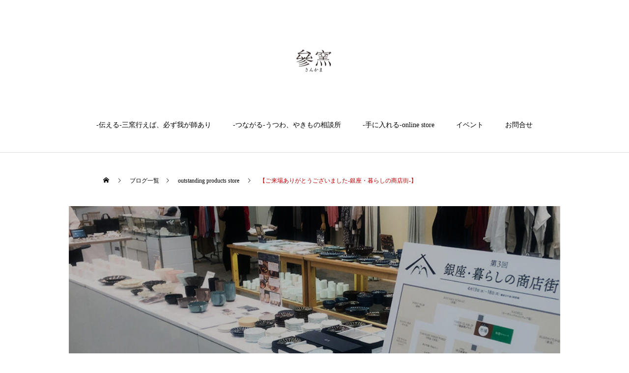

--- FILE ---
content_type: text/html; charset=UTF-8
request_url: https://mino-sankama.com/2022/04/22/ginzamatsuya2022b/
body_size: 18718
content:
<!DOCTYPE html>
<html class="pc" dir="ltr" lang="ja" prefix="og: https://ogp.me/ns#">
<head>
<meta charset="UTF-8">
<!--[if IE]><meta http-equiv="X-UA-Compatible" content="IE=edge"><![endif]-->
<meta name="viewport" content="width=device-width">
<title>【ご来場ありがとうございました-銀座・暮らしの商店街-】 - 三窯 ミノウエバナシ</title>
<meta name="description" content="■4月18日月曜日まで六日間、松屋銀座で開催された「銀座・暮らしの商店街」。參窯としてもちろん初めて、参加スタッフも約2年ぶりとなる東京でのイベントでした。">
<link rel="pingback" href="https://mino-sankama.com/wp/xmlrpc.php">
<link rel="shortcut icon" href="https://mino-sankama.com/wp/wp-content/uploads/top_logo-1.png">

		<!-- All in One SEO 4.9.3 - aioseo.com -->
	<meta name="description" content="■4月18日月曜日まで六日間、松屋銀座で開催された「銀座・暮らしの商店街」。參窯としてもちろん初めて、参加スタカネコ小兵、作山窯、深山。窯元から想いを伝える「參窯（さんかま）ミノウエバナシ」。岐阜県東部の美濃焼の生産地にて作り手が自身の言葉で想いをお伝えいたします。" />
	<meta name="robots" content="max-image-preview:large" />
	<meta name="author" content="shibata"/>
	<link rel="canonical" href="https://mino-sankama.com/2022/04/22/ginzamatsuya2022b/" />
	<meta name="generator" content="All in One SEO (AIOSEO) 4.9.3" />

		<!-- Global site tag (gtag.js) - Google Analytics -->
<script async src="https://www.googletagmanager.com/gtag/js?id=UA-190507675-1"></script>
<script>
 window.dataLayer = window.dataLayer || [];
 function gtag(){dataLayer.push(arguments);}
 gtag('js', new Date());

 gtag('config', 'UA-190507675-1');
</script>
		<meta property="og:locale" content="ja_JP" />
		<meta property="og:site_name" content="三窯 ミノウエバナシ - Just another WordPress site" />
		<meta property="og:type" content="article" />
		<meta property="og:title" content="【ご来場ありがとうございました-銀座・暮らしの商店街-】 - 三窯 ミノウエバナシ" />
		<meta property="og:description" content="■4月18日月曜日まで六日間、松屋銀座で開催された「銀座・暮らしの商店街」。參窯としてもちろん初めて、参加スタカネコ小兵、作山窯、深山。窯元から想いを伝える「參窯（さんかま）ミノウエバナシ」。岐阜県東部の美濃焼の生産地にて作り手が自身の言葉で想いをお伝えいたします。" />
		<meta property="og:url" content="https://mino-sankama.com/2022/04/22/ginzamatsuya2022b/" />
		<meta property="og:image" content="https://mino-sankama.com/wp/wp-content/uploads/（photookonaeba_1a-1.jpg" />
		<meta property="og:image:secure_url" content="https://mino-sankama.com/wp/wp-content/uploads/（photookonaeba_1a-1.jpg" />
		<meta property="og:image:width" content="860" />
		<meta property="og:image:height" content="609" />
		<meta property="article:published_time" content="2022-04-22T06:38:53+00:00" />
		<meta property="article:modified_time" content="2022-09-06T12:21:21+00:00" />
		<meta property="article:publisher" content="https://www.facebook.com/sankamamino" />
		<meta name="twitter:card" content="summary" />
		<meta name="twitter:site" content="@MinoSankama" />
		<meta name="twitter:title" content="【ご来場ありがとうございました-銀座・暮らしの商店街-】 - 三窯 ミノウエバナシ" />
		<meta name="twitter:description" content="■4月18日月曜日まで六日間、松屋銀座で開催された「銀座・暮らしの商店街」。參窯としてもちろん初めて、参加スタカネコ小兵、作山窯、深山。窯元から想いを伝える「參窯（さんかま）ミノウエバナシ」。岐阜県東部の美濃焼の生産地にて作り手が自身の言葉で想いをお伝えいたします。" />
		<meta name="twitter:creator" content="@MinoSankama" />
		<meta name="twitter:image" content="https://mino-sankama.com/wp/wp-content/uploads/（photookonaeba_1a-1.jpg" />
		<script type="application/ld+json" class="aioseo-schema">
			{"@context":"https:\/\/schema.org","@graph":[{"@type":"BlogPosting","@id":"https:\/\/mino-sankama.com\/2022\/04\/22\/ginzamatsuya2022b\/#blogposting","name":"\u3010\u3054\u6765\u5834\u3042\u308a\u304c\u3068\u3046\u3054\u3056\u3044\u307e\u3057\u305f-\u9280\u5ea7\u30fb\u66ae\u3089\u3057\u306e\u5546\u5e97\u8857-\u3011 - \u4e09\u7aaf \u30df\u30ce\u30a6\u30a8\u30d0\u30ca\u30b7","headline":"\u3010\u3054\u6765\u5834\u3042\u308a\u304c\u3068\u3046\u3054\u3056\u3044\u307e\u3057\u305f-\u9280\u5ea7\u30fb\u66ae\u3089\u3057\u306e\u5546\u5e97\u8857-\u3011","author":{"@id":"https:\/\/mino-sankama.com\/author\/shibata\/#author"},"publisher":{"@id":"https:\/\/mino-sankama.com\/#organization"},"image":{"@type":"ImageObject","url":"https:\/\/mino-sankama.com\/wp\/wp-content\/uploads\/eyechatch860610\u3000matsuy2a.jpg","width":860,"height":620},"datePublished":"2022-04-22T15:38:53+09:00","dateModified":"2022-09-06T21:21:21+09:00","inLanguage":"ja","mainEntityOfPage":{"@id":"https:\/\/mino-sankama.com\/2022\/04\/22\/ginzamatsuya2022b\/#webpage"},"isPartOf":{"@id":"https:\/\/mino-sankama.com\/2022\/04\/22\/ginzamatsuya2022b\/#webpage"},"articleSection":"outstanding products store, \u6b53\u8fce\u30fb\u51fa\u5f35\uff90\uff89\uff73\uff74\uff8a\uff9e\uff85\uff7c, sankama, sasasa, \u3046\u3064\u308f, \u304e\u3084\u307e\u3093\u9676, \u3055\u3093\u304b\u307e, \u3084\u304d\u3082\u306e, \u30ab\u30cd\u30b3\u5c0f\u5175, \u30b9\u30bf\u30a4\u30eb\u30b7\u30ea\u30fc\u30ba, \u30d1\u30ec\u30c3\u30c8\u30d7\u30ec\u30fc\u30c8, \u30df\u30ce\u30a6\u30a8\u30d0\u30ca\u30b7, \u30ea\u30f3\u30ab, \u4e09\u7aaf, \u4f5c\u5c71\u7aaf, \u53c2\u7aaf, \u53c3\u7aaf, \u66ae\u3089\u3057\u306e\u5546\u5e97\u8857, \u6df1\u5c71, \u7f8e\u6fc3\u713c, \u9280\u5ea7\u677e\u5c4b"},{"@type":"BreadcrumbList","@id":"https:\/\/mino-sankama.com\/2022\/04\/22\/ginzamatsuya2022b\/#breadcrumblist","itemListElement":[{"@type":"ListItem","@id":"https:\/\/mino-sankama.com#listItem","position":1,"name":"\u30db\u30fc\u30e0","item":"https:\/\/mino-sankama.com","nextItem":{"@type":"ListItem","@id":"https:\/\/mino-sankama.com\/category\/others\/#listItem","name":"\u6b53\u8fce\u30fb\u51fa\u5f35\uff90\uff89\uff73\uff74\uff8a\uff9e\uff85\uff7c"}},{"@type":"ListItem","@id":"https:\/\/mino-sankama.com\/category\/others\/#listItem","position":2,"name":"\u6b53\u8fce\u30fb\u51fa\u5f35\uff90\uff89\uff73\uff74\uff8a\uff9e\uff85\uff7c","item":"https:\/\/mino-sankama.com\/category\/others\/","nextItem":{"@type":"ListItem","@id":"https:\/\/mino-sankama.com\/2022\/04\/22\/ginzamatsuya2022b\/#listItem","name":"\u3010\u3054\u6765\u5834\u3042\u308a\u304c\u3068\u3046\u3054\u3056\u3044\u307e\u3057\u305f-\u9280\u5ea7\u30fb\u66ae\u3089\u3057\u306e\u5546\u5e97\u8857-\u3011"},"previousItem":{"@type":"ListItem","@id":"https:\/\/mino-sankama.com#listItem","name":"\u30db\u30fc\u30e0"}},{"@type":"ListItem","@id":"https:\/\/mino-sankama.com\/2022\/04\/22\/ginzamatsuya2022b\/#listItem","position":3,"name":"\u3010\u3054\u6765\u5834\u3042\u308a\u304c\u3068\u3046\u3054\u3056\u3044\u307e\u3057\u305f-\u9280\u5ea7\u30fb\u66ae\u3089\u3057\u306e\u5546\u5e97\u8857-\u3011","previousItem":{"@type":"ListItem","@id":"https:\/\/mino-sankama.com\/category\/others\/#listItem","name":"\u6b53\u8fce\u30fb\u51fa\u5f35\uff90\uff89\uff73\uff74\uff8a\uff9e\uff85\uff7c"}}]},{"@type":"Organization","@id":"https:\/\/mino-sankama.com\/#organization","name":"\u4e09\u7aaf \u30df\u30ce\u30a6\u30a8\u30d0\u30ca\u30b7","description":"Just another WordPress site","url":"https:\/\/mino-sankama.com\/","logo":{"@type":"ImageObject","url":"https:\/\/mino-sankama.com\/wp\/wp-content\/uploads\/\uff08photookonaeba_1a-1.jpg","@id":"https:\/\/mino-sankama.com\/2022\/04\/22\/ginzamatsuya2022b\/#organizationLogo","width":860,"height":609},"image":{"@id":"https:\/\/mino-sankama.com\/2022\/04\/22\/ginzamatsuya2022b\/#organizationLogo"},"sameAs":["https:\/\/www.facebook.com\/sankamamino","https:\/\/twitter.com\/MinoSankama","https:\/\/www.instagram.com\/sankama_mino\/"]},{"@type":"Person","@id":"https:\/\/mino-sankama.com\/author\/shibata\/#author","url":"https:\/\/mino-sankama.com\/author\/shibata\/","name":"shibata","image":{"@type":"ImageObject","@id":"https:\/\/mino-sankama.com\/2022\/04\/22\/ginzamatsuya2022b\/#authorImage","url":"https:\/\/secure.gravatar.com\/avatar\/cee3f6446209d1f8baa799d1b100784552e45674e8bb8e421a63b302bbb45fee?s=96&d=mm&r=g","width":96,"height":96,"caption":"shibata"}},{"@type":"WebPage","@id":"https:\/\/mino-sankama.com\/2022\/04\/22\/ginzamatsuya2022b\/#webpage","url":"https:\/\/mino-sankama.com\/2022\/04\/22\/ginzamatsuya2022b\/","name":"\u3010\u3054\u6765\u5834\u3042\u308a\u304c\u3068\u3046\u3054\u3056\u3044\u307e\u3057\u305f-\u9280\u5ea7\u30fb\u66ae\u3089\u3057\u306e\u5546\u5e97\u8857-\u3011 - \u4e09\u7aaf \u30df\u30ce\u30a6\u30a8\u30d0\u30ca\u30b7","description":"\u25a04\u670818\u65e5\u6708\u66dc\u65e5\u307e\u3067\u516d\u65e5\u9593\u3001\u677e\u5c4b\u9280\u5ea7\u3067\u958b\u50ac\u3055\u308c\u305f\u300c\u9280\u5ea7\u30fb\u66ae\u3089\u3057\u306e\u5546\u5e97\u8857\u300d\u3002\u53c3\u7aaf\u3068\u3057\u3066\u3082\u3061\u308d\u3093\u521d\u3081\u3066\u3001\u53c2\u52a0\u30b9\u30bf\u30ab\u30cd\u30b3\u5c0f\u5175\u3001\u4f5c\u5c71\u7aaf\u3001\u6df1\u5c71\u3002\u7aaf\u5143\u304b\u3089\u60f3\u3044\u3092\u4f1d\u3048\u308b\u300c\u53c3\u7aaf\uff08\u3055\u3093\u304b\u307e\uff09\u30df\u30ce\u30a6\u30a8\u30d0\u30ca\u30b7\u300d\u3002\u5c90\u961c\u770c\u6771\u90e8\u306e\u7f8e\u6fc3\u713c\u306e\u751f\u7523\u5730\u306b\u3066\u4f5c\u308a\u624b\u304c\u81ea\u8eab\u306e\u8a00\u8449\u3067\u60f3\u3044\u3092\u304a\u4f1d\u3048\u3044\u305f\u3057\u307e\u3059\u3002","inLanguage":"ja","isPartOf":{"@id":"https:\/\/mino-sankama.com\/#website"},"breadcrumb":{"@id":"https:\/\/mino-sankama.com\/2022\/04\/22\/ginzamatsuya2022b\/#breadcrumblist"},"author":{"@id":"https:\/\/mino-sankama.com\/author\/shibata\/#author"},"creator":{"@id":"https:\/\/mino-sankama.com\/author\/shibata\/#author"},"image":{"@type":"ImageObject","url":"https:\/\/mino-sankama.com\/wp\/wp-content\/uploads\/eyechatch860610\u3000matsuy2a.jpg","@id":"https:\/\/mino-sankama.com\/2022\/04\/22\/ginzamatsuya2022b\/#mainImage","width":860,"height":620},"primaryImageOfPage":{"@id":"https:\/\/mino-sankama.com\/2022\/04\/22\/ginzamatsuya2022b\/#mainImage"},"datePublished":"2022-04-22T15:38:53+09:00","dateModified":"2022-09-06T21:21:21+09:00"},{"@type":"WebSite","@id":"https:\/\/mino-sankama.com\/#website","url":"https:\/\/mino-sankama.com\/","name":"\u4e09\u7aaf \u30df\u30ce\u30a6\u30a8\u30d0\u30ca\u30b7","description":"Just another WordPress site","inLanguage":"ja","publisher":{"@id":"https:\/\/mino-sankama.com\/#organization"}}]}
		</script>
		<!-- All in One SEO -->

<link rel="alternate" type="application/rss+xml" title="三窯 ミノウエバナシ &raquo; フィード" href="https://mino-sankama.com/feed/" />
<link rel="alternate" type="application/rss+xml" title="三窯 ミノウエバナシ &raquo; コメントフィード" href="https://mino-sankama.com/comments/feed/" />
<link rel="alternate" title="oEmbed (JSON)" type="application/json+oembed" href="https://mino-sankama.com/wp-json/oembed/1.0/embed?url=https%3A%2F%2Fmino-sankama.com%2F2022%2F04%2F22%2Fginzamatsuya2022b%2F" />
<link rel="alternate" title="oEmbed (XML)" type="text/xml+oembed" href="https://mino-sankama.com/wp-json/oembed/1.0/embed?url=https%3A%2F%2Fmino-sankama.com%2F2022%2F04%2F22%2Fginzamatsuya2022b%2F&#038;format=xml" />
<style id='wp-img-auto-sizes-contain-inline-css' type='text/css'>
img:is([sizes=auto i],[sizes^="auto," i]){contain-intrinsic-size:3000px 1500px}
/*# sourceURL=wp-img-auto-sizes-contain-inline-css */
</style>
<link rel='stylesheet' id='style-css' href='https://mino-sankama.com/wp/wp-content/themes/minosankama-child/style.css?ver=0.0.8' type='text/css' media='all' />
<style id='wp-block-library-inline-css' type='text/css'>
:root{--wp-block-synced-color:#7a00df;--wp-block-synced-color--rgb:122,0,223;--wp-bound-block-color:var(--wp-block-synced-color);--wp-editor-canvas-background:#ddd;--wp-admin-theme-color:#007cba;--wp-admin-theme-color--rgb:0,124,186;--wp-admin-theme-color-darker-10:#006ba1;--wp-admin-theme-color-darker-10--rgb:0,107,160.5;--wp-admin-theme-color-darker-20:#005a87;--wp-admin-theme-color-darker-20--rgb:0,90,135;--wp-admin-border-width-focus:2px}@media (min-resolution:192dpi){:root{--wp-admin-border-width-focus:1.5px}}.wp-element-button{cursor:pointer}:root .has-very-light-gray-background-color{background-color:#eee}:root .has-very-dark-gray-background-color{background-color:#313131}:root .has-very-light-gray-color{color:#eee}:root .has-very-dark-gray-color{color:#313131}:root .has-vivid-green-cyan-to-vivid-cyan-blue-gradient-background{background:linear-gradient(135deg,#00d084,#0693e3)}:root .has-purple-crush-gradient-background{background:linear-gradient(135deg,#34e2e4,#4721fb 50%,#ab1dfe)}:root .has-hazy-dawn-gradient-background{background:linear-gradient(135deg,#faaca8,#dad0ec)}:root .has-subdued-olive-gradient-background{background:linear-gradient(135deg,#fafae1,#67a671)}:root .has-atomic-cream-gradient-background{background:linear-gradient(135deg,#fdd79a,#004a59)}:root .has-nightshade-gradient-background{background:linear-gradient(135deg,#330968,#31cdcf)}:root .has-midnight-gradient-background{background:linear-gradient(135deg,#020381,#2874fc)}:root{--wp--preset--font-size--normal:16px;--wp--preset--font-size--huge:42px}.has-regular-font-size{font-size:1em}.has-larger-font-size{font-size:2.625em}.has-normal-font-size{font-size:var(--wp--preset--font-size--normal)}.has-huge-font-size{font-size:var(--wp--preset--font-size--huge)}.has-text-align-center{text-align:center}.has-text-align-left{text-align:left}.has-text-align-right{text-align:right}.has-fit-text{white-space:nowrap!important}#end-resizable-editor-section{display:none}.aligncenter{clear:both}.items-justified-left{justify-content:flex-start}.items-justified-center{justify-content:center}.items-justified-right{justify-content:flex-end}.items-justified-space-between{justify-content:space-between}.screen-reader-text{border:0;clip-path:inset(50%);height:1px;margin:-1px;overflow:hidden;padding:0;position:absolute;width:1px;word-wrap:normal!important}.screen-reader-text:focus{background-color:#ddd;clip-path:none;color:#444;display:block;font-size:1em;height:auto;left:5px;line-height:normal;padding:15px 23px 14px;text-decoration:none;top:5px;width:auto;z-index:100000}html :where(.has-border-color){border-style:solid}html :where([style*=border-top-color]){border-top-style:solid}html :where([style*=border-right-color]){border-right-style:solid}html :where([style*=border-bottom-color]){border-bottom-style:solid}html :where([style*=border-left-color]){border-left-style:solid}html :where([style*=border-width]){border-style:solid}html :where([style*=border-top-width]){border-top-style:solid}html :where([style*=border-right-width]){border-right-style:solid}html :where([style*=border-bottom-width]){border-bottom-style:solid}html :where([style*=border-left-width]){border-left-style:solid}html :where(img[class*=wp-image-]){height:auto;max-width:100%}:where(figure){margin:0 0 1em}html :where(.is-position-sticky){--wp-admin--admin-bar--position-offset:var(--wp-admin--admin-bar--height,0px)}@media screen and (max-width:600px){html :where(.is-position-sticky){--wp-admin--admin-bar--position-offset:0px}}

/*# sourceURL=wp-block-library-inline-css */
</style><style id='global-styles-inline-css' type='text/css'>
:root{--wp--preset--aspect-ratio--square: 1;--wp--preset--aspect-ratio--4-3: 4/3;--wp--preset--aspect-ratio--3-4: 3/4;--wp--preset--aspect-ratio--3-2: 3/2;--wp--preset--aspect-ratio--2-3: 2/3;--wp--preset--aspect-ratio--16-9: 16/9;--wp--preset--aspect-ratio--9-16: 9/16;--wp--preset--color--black: #000000;--wp--preset--color--cyan-bluish-gray: #abb8c3;--wp--preset--color--white: #ffffff;--wp--preset--color--pale-pink: #f78da7;--wp--preset--color--vivid-red: #cf2e2e;--wp--preset--color--luminous-vivid-orange: #ff6900;--wp--preset--color--luminous-vivid-amber: #fcb900;--wp--preset--color--light-green-cyan: #7bdcb5;--wp--preset--color--vivid-green-cyan: #00d084;--wp--preset--color--pale-cyan-blue: #8ed1fc;--wp--preset--color--vivid-cyan-blue: #0693e3;--wp--preset--color--vivid-purple: #9b51e0;--wp--preset--gradient--vivid-cyan-blue-to-vivid-purple: linear-gradient(135deg,rgb(6,147,227) 0%,rgb(155,81,224) 100%);--wp--preset--gradient--light-green-cyan-to-vivid-green-cyan: linear-gradient(135deg,rgb(122,220,180) 0%,rgb(0,208,130) 100%);--wp--preset--gradient--luminous-vivid-amber-to-luminous-vivid-orange: linear-gradient(135deg,rgb(252,185,0) 0%,rgb(255,105,0) 100%);--wp--preset--gradient--luminous-vivid-orange-to-vivid-red: linear-gradient(135deg,rgb(255,105,0) 0%,rgb(207,46,46) 100%);--wp--preset--gradient--very-light-gray-to-cyan-bluish-gray: linear-gradient(135deg,rgb(238,238,238) 0%,rgb(169,184,195) 100%);--wp--preset--gradient--cool-to-warm-spectrum: linear-gradient(135deg,rgb(74,234,220) 0%,rgb(151,120,209) 20%,rgb(207,42,186) 40%,rgb(238,44,130) 60%,rgb(251,105,98) 80%,rgb(254,248,76) 100%);--wp--preset--gradient--blush-light-purple: linear-gradient(135deg,rgb(255,206,236) 0%,rgb(152,150,240) 100%);--wp--preset--gradient--blush-bordeaux: linear-gradient(135deg,rgb(254,205,165) 0%,rgb(254,45,45) 50%,rgb(107,0,62) 100%);--wp--preset--gradient--luminous-dusk: linear-gradient(135deg,rgb(255,203,112) 0%,rgb(199,81,192) 50%,rgb(65,88,208) 100%);--wp--preset--gradient--pale-ocean: linear-gradient(135deg,rgb(255,245,203) 0%,rgb(182,227,212) 50%,rgb(51,167,181) 100%);--wp--preset--gradient--electric-grass: linear-gradient(135deg,rgb(202,248,128) 0%,rgb(113,206,126) 100%);--wp--preset--gradient--midnight: linear-gradient(135deg,rgb(2,3,129) 0%,rgb(40,116,252) 100%);--wp--preset--font-size--small: 13px;--wp--preset--font-size--medium: 20px;--wp--preset--font-size--large: 36px;--wp--preset--font-size--x-large: 42px;--wp--preset--spacing--20: 0.44rem;--wp--preset--spacing--30: 0.67rem;--wp--preset--spacing--40: 1rem;--wp--preset--spacing--50: 1.5rem;--wp--preset--spacing--60: 2.25rem;--wp--preset--spacing--70: 3.38rem;--wp--preset--spacing--80: 5.06rem;--wp--preset--shadow--natural: 6px 6px 9px rgba(0, 0, 0, 0.2);--wp--preset--shadow--deep: 12px 12px 50px rgba(0, 0, 0, 0.4);--wp--preset--shadow--sharp: 6px 6px 0px rgba(0, 0, 0, 0.2);--wp--preset--shadow--outlined: 6px 6px 0px -3px rgb(255, 255, 255), 6px 6px rgb(0, 0, 0);--wp--preset--shadow--crisp: 6px 6px 0px rgb(0, 0, 0);}:where(.is-layout-flex){gap: 0.5em;}:where(.is-layout-grid){gap: 0.5em;}body .is-layout-flex{display: flex;}.is-layout-flex{flex-wrap: wrap;align-items: center;}.is-layout-flex > :is(*, div){margin: 0;}body .is-layout-grid{display: grid;}.is-layout-grid > :is(*, div){margin: 0;}:where(.wp-block-columns.is-layout-flex){gap: 2em;}:where(.wp-block-columns.is-layout-grid){gap: 2em;}:where(.wp-block-post-template.is-layout-flex){gap: 1.25em;}:where(.wp-block-post-template.is-layout-grid){gap: 1.25em;}.has-black-color{color: var(--wp--preset--color--black) !important;}.has-cyan-bluish-gray-color{color: var(--wp--preset--color--cyan-bluish-gray) !important;}.has-white-color{color: var(--wp--preset--color--white) !important;}.has-pale-pink-color{color: var(--wp--preset--color--pale-pink) !important;}.has-vivid-red-color{color: var(--wp--preset--color--vivid-red) !important;}.has-luminous-vivid-orange-color{color: var(--wp--preset--color--luminous-vivid-orange) !important;}.has-luminous-vivid-amber-color{color: var(--wp--preset--color--luminous-vivid-amber) !important;}.has-light-green-cyan-color{color: var(--wp--preset--color--light-green-cyan) !important;}.has-vivid-green-cyan-color{color: var(--wp--preset--color--vivid-green-cyan) !important;}.has-pale-cyan-blue-color{color: var(--wp--preset--color--pale-cyan-blue) !important;}.has-vivid-cyan-blue-color{color: var(--wp--preset--color--vivid-cyan-blue) !important;}.has-vivid-purple-color{color: var(--wp--preset--color--vivid-purple) !important;}.has-black-background-color{background-color: var(--wp--preset--color--black) !important;}.has-cyan-bluish-gray-background-color{background-color: var(--wp--preset--color--cyan-bluish-gray) !important;}.has-white-background-color{background-color: var(--wp--preset--color--white) !important;}.has-pale-pink-background-color{background-color: var(--wp--preset--color--pale-pink) !important;}.has-vivid-red-background-color{background-color: var(--wp--preset--color--vivid-red) !important;}.has-luminous-vivid-orange-background-color{background-color: var(--wp--preset--color--luminous-vivid-orange) !important;}.has-luminous-vivid-amber-background-color{background-color: var(--wp--preset--color--luminous-vivid-amber) !important;}.has-light-green-cyan-background-color{background-color: var(--wp--preset--color--light-green-cyan) !important;}.has-vivid-green-cyan-background-color{background-color: var(--wp--preset--color--vivid-green-cyan) !important;}.has-pale-cyan-blue-background-color{background-color: var(--wp--preset--color--pale-cyan-blue) !important;}.has-vivid-cyan-blue-background-color{background-color: var(--wp--preset--color--vivid-cyan-blue) !important;}.has-vivid-purple-background-color{background-color: var(--wp--preset--color--vivid-purple) !important;}.has-black-border-color{border-color: var(--wp--preset--color--black) !important;}.has-cyan-bluish-gray-border-color{border-color: var(--wp--preset--color--cyan-bluish-gray) !important;}.has-white-border-color{border-color: var(--wp--preset--color--white) !important;}.has-pale-pink-border-color{border-color: var(--wp--preset--color--pale-pink) !important;}.has-vivid-red-border-color{border-color: var(--wp--preset--color--vivid-red) !important;}.has-luminous-vivid-orange-border-color{border-color: var(--wp--preset--color--luminous-vivid-orange) !important;}.has-luminous-vivid-amber-border-color{border-color: var(--wp--preset--color--luminous-vivid-amber) !important;}.has-light-green-cyan-border-color{border-color: var(--wp--preset--color--light-green-cyan) !important;}.has-vivid-green-cyan-border-color{border-color: var(--wp--preset--color--vivid-green-cyan) !important;}.has-pale-cyan-blue-border-color{border-color: var(--wp--preset--color--pale-cyan-blue) !important;}.has-vivid-cyan-blue-border-color{border-color: var(--wp--preset--color--vivid-cyan-blue) !important;}.has-vivid-purple-border-color{border-color: var(--wp--preset--color--vivid-purple) !important;}.has-vivid-cyan-blue-to-vivid-purple-gradient-background{background: var(--wp--preset--gradient--vivid-cyan-blue-to-vivid-purple) !important;}.has-light-green-cyan-to-vivid-green-cyan-gradient-background{background: var(--wp--preset--gradient--light-green-cyan-to-vivid-green-cyan) !important;}.has-luminous-vivid-amber-to-luminous-vivid-orange-gradient-background{background: var(--wp--preset--gradient--luminous-vivid-amber-to-luminous-vivid-orange) !important;}.has-luminous-vivid-orange-to-vivid-red-gradient-background{background: var(--wp--preset--gradient--luminous-vivid-orange-to-vivid-red) !important;}.has-very-light-gray-to-cyan-bluish-gray-gradient-background{background: var(--wp--preset--gradient--very-light-gray-to-cyan-bluish-gray) !important;}.has-cool-to-warm-spectrum-gradient-background{background: var(--wp--preset--gradient--cool-to-warm-spectrum) !important;}.has-blush-light-purple-gradient-background{background: var(--wp--preset--gradient--blush-light-purple) !important;}.has-blush-bordeaux-gradient-background{background: var(--wp--preset--gradient--blush-bordeaux) !important;}.has-luminous-dusk-gradient-background{background: var(--wp--preset--gradient--luminous-dusk) !important;}.has-pale-ocean-gradient-background{background: var(--wp--preset--gradient--pale-ocean) !important;}.has-electric-grass-gradient-background{background: var(--wp--preset--gradient--electric-grass) !important;}.has-midnight-gradient-background{background: var(--wp--preset--gradient--midnight) !important;}.has-small-font-size{font-size: var(--wp--preset--font-size--small) !important;}.has-medium-font-size{font-size: var(--wp--preset--font-size--medium) !important;}.has-large-font-size{font-size: var(--wp--preset--font-size--large) !important;}.has-x-large-font-size{font-size: var(--wp--preset--font-size--x-large) !important;}
/*# sourceURL=global-styles-inline-css */
</style>

<style id='classic-theme-styles-inline-css' type='text/css'>
/*! This file is auto-generated */
.wp-block-button__link{color:#fff;background-color:#32373c;border-radius:9999px;box-shadow:none;text-decoration:none;padding:calc(.667em + 2px) calc(1.333em + 2px);font-size:1.125em}.wp-block-file__button{background:#32373c;color:#fff;text-decoration:none}
/*# sourceURL=/wp-includes/css/classic-themes.min.css */
</style>
<link rel='stylesheet' id='contact-form-7-css' href='https://mino-sankama.com/wp/wp-content/plugins/contact-form-7/includes/css/styles.css?ver=6.1.4' type='text/css' media='all' />
<link rel='stylesheet' id='parent-style-css' href='https://mino-sankama.com/wp/wp-content/themes/haku_tcd080/style.css?ver=6.9' type='text/css' media='all' />
<link rel='stylesheet' id='child-style-css' href='https://mino-sankama.com/wp/wp-content/themes/minosankama-child/style.css?ver=6.9' type='text/css' media='all' />
<script type="text/javascript" src="https://mino-sankama.com/wp/wp-includes/js/jquery/jquery.min.js?ver=3.7.1" id="jquery-core-js"></script>
<script type="text/javascript" src="https://mino-sankama.com/wp/wp-includes/js/jquery/jquery-migrate.min.js?ver=3.4.1" id="jquery-migrate-js"></script>
<link rel="https://api.w.org/" href="https://mino-sankama.com/wp-json/" /><link rel="alternate" title="JSON" type="application/json" href="https://mino-sankama.com/wp-json/wp/v2/posts/2833" /><link rel='shortlink' href='https://mino-sankama.com/?p=2833' />

<link rel="stylesheet" href="https://mino-sankama.com/wp/wp-content/themes/haku_tcd080/css/design-plus.css?ver=0.0.8">
<link rel="stylesheet" href="https://mino-sankama.com/wp/wp-content/themes/haku_tcd080/css/sns-botton.css?ver=0.0.8">
<link rel="stylesheet" media="screen and (max-width:1001px)" href="https://mino-sankama.com/wp/wp-content/themes/haku_tcd080/css/responsive.css?ver=0.0.8">
<link rel="stylesheet" media="screen and (max-width:1001px)" href="https://mino-sankama.com/wp/wp-content/themes/haku_tcd080/css/footer-bar.css?ver=0.0.8">

<script src="https://mino-sankama.com/wp/wp-content/themes/haku_tcd080/js/jquery.easing.1.3.js?ver=0.0.8"></script>
<script src="https://mino-sankama.com/wp/wp-content/themes/haku_tcd080/js/jscript.js?ver=0.0.8"></script>
<script src="https://mino-sankama.com/wp/wp-content/themes/haku_tcd080/js/comment.js?ver=0.0.8"></script>

<link rel="stylesheet" href="https://mino-sankama.com/wp/wp-content/themes/haku_tcd080/js/simplebar.css?ver=0.0.8">
<script src="https://mino-sankama.com/wp/wp-content/themes/haku_tcd080/js/simplebar.min.js?ver=0.0.8"></script>


<script src="https://mino-sankama.com/wp/wp-content/themes/haku_tcd080/js/header_fix.js?ver=0.0.8"></script>
<script src="https://mino-sankama.com/wp/wp-content/themes/haku_tcd080/js/header_fix_mobile.js?ver=0.0.8"></script>


<style type="text/css">

body, input, textarea { font-family: "Times New Roman" , "游明朝" , "Yu Mincho" , "游明朝体" , "YuMincho" , "ヒラギノ明朝 Pro W3" , "Hiragino Mincho Pro" , "HiraMinProN-W3" , "HGS明朝E" , "ＭＳ Ｐ明朝" , "MS PMincho" , serif; }

.rich_font, .p-vertical { font-family: "Times New Roman" , "游明朝" , "Yu Mincho" , "游明朝体" , "YuMincho" , "ヒラギノ明朝 Pro W3" , "Hiragino Mincho Pro" , "HiraMinProN-W3" , "HGS明朝E" , "ＭＳ Ｐ明朝" , "MS PMincho" , serif; font-weight:500; }

.rich_font_type1 { font-family: Arial, "ヒラギノ角ゴ ProN W3", "Hiragino Kaku Gothic ProN", "メイリオ", Meiryo, sans-serif; }
.rich_font_type2 { font-family: Arial, "Hiragino Sans", "ヒラギノ角ゴ ProN", "Hiragino Kaku Gothic ProN", "游ゴシック", YuGothic, "メイリオ", Meiryo, sans-serif; font-weight:500; }
.rich_font_type3 { font-family: "Times New Roman" , "游明朝" , "Yu Mincho" , "游明朝体" , "YuMincho" , "ヒラギノ明朝 Pro W3" , "Hiragino Mincho Pro" , "HiraMinProN-W3" , "HGS明朝E" , "ＭＳ Ｐ明朝" , "MS PMincho" , serif; font-weight:500; }

.post_content, #next_prev_post { font-family: "Times New Roman" , "游明朝" , "Yu Mincho" , "游明朝体" , "YuMincho" , "ヒラギノ明朝 Pro W3" , "Hiragino Mincho Pro" , "HiraMinProN-W3" , "HGS明朝E" , "ＭＳ Ｐ明朝" , "MS PMincho" , serif; }

#top_logo a { color:#ffffff; }
#top_logo a:hover { color:#cccccc; }
#lang_button li a { font-size:14px; color:#cccccc !important; }
#lang_button li.active a, #lang_button li a:hover { color:#ffffff !important; }
.pc .header_fix #header { background:rgba(214,214,214,1); }
.pc .header_fix #fixed_header_logo a, .pc .header_fix #global_menu > ul > li > a { color:#565656; }
.pc .header_fix #fixed_header_logo a:hover, .pc .header_fix #global_menu > ul > li > a:hover, .pc .header_fix #global_menu > ul > li.megamenu_parent.active_button > a { color:#cccccc; }
.mobile #header, .mobie #header.active, .mobile .header_fix #header { background:rgba(255,255,255,1); border:none; }
.mobile #header_logo .logo a, #menu_button:before, #lang_mobile_button:before { color:#000000; }
.mobile #header_logo .logo a:hover, #menu_button:hover:before, #lang_mobile_button:hover:before, #lang_mobile_button.active:before { color:#cccccc; }

#global_menu > ul > li > a, #header_social_link li a, #header_logo .logo a { color:#000000; }
#global_menu > ul > li.current-menu-item > a, #global_menu > ul > li > a:hover, #header_social_link li a:hover:before, #global_menu > ul > li.megamenu_parent.active_button > a, #header_logo .logo a:hover, #global_menu > ul > li.active > a { color:#bf0000; }
#global_menu ul ul a { color:#070707; background:#d6d6d6; }
#global_menu ul ul a:hover { background:#bfbfbf; }
#global_menu ul ul li.menu-item-has-children > a:before { color:#070707; }
#drawer_menu { background:#222222; }
#mobile_menu a, .mobile #lang_button a { color:#ffffff; background:#222222; border-bottom:1px solid #444444; }
#mobile_menu li li a { color:#ffffff; background:#333333; }
#mobile_menu a:hover, #drawer_menu .close_button:hover, #mobile_menu .child_menu_button:hover, .mobile #lang_button a:hover { color:#ffffff; background:#00314a; }
#mobile_menu li li a:hover { color:#ffffff; }

.megamenu_product_category_list { background:rgba(34,34,34,0.7); }
.megamenu_product_category_list .title { font-size:18px; }
.megamenu_product_category_list .catch { font-size:14px; }
.megamenu_blog_list { background:rgba(34,34,34,0.7); }
.megamenu_blog_slider .title { font-size:14px; }
#footer_button a { color:#ffffff !important; background:#000000; }
#footer_button a:hover { color:#ffffff !important; background:#999999; }
#return_top a:before { color:#ffffff; }
#return_top a { background:#222222; }
#return_top a:hover { background:#bf0000; }
#footer_menu_bottom { border-top:1px solid rgba(255,255,255,0.3); }

.author_profile a.avatar img, .animate_image img, .animate_background .image, #recipe_archive .blur_image {
  width:100%; height:auto;
  -webkit-transition: transform  0.75s ease;
  transition: transform  0.75s ease;
}
.author_profile a.avatar:hover img, .animate_image:hover img, .animate_background:hover .image, #recipe_archive a:hover .blur_image {
  -webkit-transform: scale(1.2);
  transform: scale(1.2);
}




a { color:#000; }

#comment_headline, .tcd_category_list a:hover, .tcd_category_list .child_menu_button:hover, #post_title_area .post_meta a:hover,
.cardlink_title a:hover, #recent_post .item a:hover, .comment a:hover, .comment_form_wrapper a:hover, .author_profile a:hover, .author_profile .author_link li a:hover:before, #post_meta_bottom a:hover,
#searchform .submit_button:hover:before, .styled_post_list1 a:hover .title_area, .styled_post_list1 a:hover .date, .p-dropdown__title:hover:after, .p-dropdown__list li a:hover, #menu_button:hover:before,
  { color: #000000; }

#post_pagination p, #comment_tab li.active a
  { background-color: #000000; }

#post_pagination p
  { border-color: #000000; }

a:hover, #header_logo a:hover, .megamenu_blog_list a:hover .title, #footer a:hover, #footer_social_link li a:hover:before, #bread_crumb a:hover, #bread_crumb li.home a:hover:after, #bread_crumb, #bread_crumb li.last, #next_prev_post a:hover, body.single-news #next_prev_post a:hover,
#single_author_title_area .author_link li a:hover:before, .megamenu_blog_list .menu_area a:hover, .megamenu_blog_list .menu_area li.active a, .single_copy_title_url_btn:hover, .p-dropdown__list li a:hover, .p-dropdown__title:hover
  { color: #bf0000; }

#submit_comment:hover, #cancel_comment_reply a:hover, #wp-calendar #prev a:hover, #wp-calendar #next a:hover, #wp-calendar td a:hover, #p_readmore .button:hover, .page_navi a:hover, #post_pagination a:hover,
.c-pw__btn:hover, #post_pagination a:hover, #comment_tab li a:hover
  { background-color: #bf0000; }

#comment_textarea textarea:focus, .c-pw__box-input:focus, .page_navi a:hover, #post_pagination a:hover
  { border-color: #bf0000; }
.post_content a { color:#000000; }
.post_content a:hover { color:#bf0000; }

section table { width: 100%; }
section th, section td  { padding: 10px; border: 1px solid #ddd; }
section th  { background: #f4f4f4; }
 
/*----------------------------------------------------
  .table02
----------------------------------------------------*/
.table02 th  { width: 13%; }
.table02 td  { text-align: center; }
.table02 td:first-child  { text-align: left; }
@media only screen and (max-width: 800px) { 
  .table02 { 
    display: block; 
    width: 100%; 
    margin: 0 -10px;
  }
  .table02 thead{ 
    display: block; 
    float: left;
    overflow-x:scroll;
  }
  .table02 tbody{ 
    display: block; 
    width: auto; 
    overflow-x: auto; 
    white-space: nowrap;
  }
  .table02 th{ 
    display: block;
    width:auto;
  }
  .table02 tbody tr{ 
    display: inline-block; 
    margin: 0 -3px;
  }
  .table02 td{ 
    display: block;
  }
}















*, *:before, *:after {-moz-box-sizing: border-box; -webkit-box-sizing: border-box; box-sizing: border-box;}
.tbl01 {border-collapse: collapse;width: 90%;margin: 1em auto;}
.tbl01 th,.tbl01 td {padding: 0.5em 5%;border: 1px solid #aaa;vertical-align: top;text-align: left;}
.tbl01 th {background: #eee;width: 20%;}
.tbl01 td {background: #fff;}
@media only screen and (max-width:480px) {
.tbl01 th,.tbl01 td {display: block;width: auto;border-bottom: none;}
.tbl01 tr:last-child {border-bottom: 1px solid #aaa;}
}





<div class="demo01">
	<a href="https://mino-sankama.com/wp/お問合せフォーム/"></a>
</div>



.demo01 {
    background: url("https://mino-sankama.com/wp/wp-content/uploads/con1.gif") no-repeat; /* ロールオーバー時のチラつき防止 */
}

.demo01 a {
    height: auto;
    width: 100%;
    background: url("https://mino-sankama.com/wp/wp-content/uploads/con1.gif") no-repeat;
    display: block;
    text-indent: -9999px;
}

.demo01 a:hover {
    background-image: url("https://mino-sankama.com/wp/wp-content/uploads/con2.gif");
}

<!-- Global site tag (gtag.js) - Google Analytics -->
<script async src="https://www.googletagmanager.com/gtag/js?id=UA-190507675-1"></script>
<script>
  window.dataLayer = window.dataLayer || [];
  function gtag(){dataLayer.push(arguments);}
  gtag('js', new Date());


  gtag('config', 'UA-190507675-1');
</script>
.styled_h2 {
  font-size:22px !important; text-align:left; color:#000000;   border-top:1px solid #222222;
  border-bottom:1px solid #222222;
  border-left:0px solid #222222;
  border-right:0px solid #222222;
  padding:30px 0px 30px 0px !important;
  margin:0px 0px 30px !important;
}
.styled_h3 {
  font-size:20px !important; text-align:left; color:#000000;   border-top:2px solid #222222;
  border-bottom:1px solid #dddddd;
  border-left:0px solid #dddddd;
  border-right:0px solid #dddddd;
  padding:30px 0px 30px 20px !important;
  margin:0px 0px 30px !important;
}
.styled_h4 {
  font-size:18px !important; text-align:left; color:#000000;   border-top:0px solid #dddddd;
  border-bottom:0px solid #dddddd;
  border-left:2px solid #222222;
  border-right:0px solid #dddddd;
  padding:10px 0px 10px 15px !important;
  margin:0px 0px 30px !important;
}
.styled_h5 {
  font-size:16px !important; text-align:left; color:#000000;   border-top:0px solid #dddddd;
  border-bottom:0px solid #dddddd;
  border-left:0px solid #dddddd;
  border-right:0px solid #dddddd;
  padding:15px 15px 15px 15px !important;
  margin:0px 0px 30px !important;
}
.q_custom_button1 { background: #535353; color: #ffffff !important; border-color: #535353 !important; }
.q_custom_button1:hover, .q_custom_button1:focus { background: #7d7d7d; color: #ffffff !important; border-color: #7d7d7d !important; }
.q_custom_button2 { background: #535353; color: #ffffff !important; border-color: #535353 !important; }
.q_custom_button2:hover, .q_custom_button2:focus { background: #7d7d7d; color: #ffffff !important; border-color: #7d7d7d !important; }
.q_custom_button3 { background: #535353; color: #ffffff !important; border-color: #535353 !important; }
.q_custom_button3:hover, .q_custom_button3:focus { background: #7d7d7d; color: #ffffff !important; border-color: #7d7d7d !important; }
.speech_balloon_left1 .speach_balloon_text { background-color: #ffdfdf; border-color: #ffdfdf; color: #000000 }
.speech_balloon_left1 .speach_balloon_text::before { border-right-color: #ffdfdf }
.speech_balloon_left1 .speach_balloon_text::after { border-right-color: #ffdfdf }
.speech_balloon_left2 .speach_balloon_text { background-color: #ffffff; border-color: #ff5353; color: #000000 }
.speech_balloon_left2 .speach_balloon_text::before { border-right-color: #ff5353 }
.speech_balloon_left2 .speach_balloon_text::after { border-right-color: #ffffff }
.speech_balloon_right1 .speach_balloon_text { background-color: #ccf4ff; border-color: #ccf4ff; color: #000000 }
.speech_balloon_right1 .speach_balloon_text::before { border-left-color: #ccf4ff }
.speech_balloon_right1 .speach_balloon_text::after { border-left-color: #ccf4ff }
.speech_balloon_right2 .speach_balloon_text { background-color: #ffffff; border-color: #0789b5; color: #000000 }
.speech_balloon_right2 .speach_balloon_text::before { border-left-color: #0789b5 }
.speech_balloon_right2 .speach_balloon_text::after { border-left-color: #ffffff }
.qt_google_map .pb_googlemap_custom-overlay-inner { background:#000000; color:#ffffff; }
.qt_google_map .pb_googlemap_custom-overlay-inner::after { border-color:#000000 transparent transparent transparent; }
</style>

<style id="current-page-style" type="text/css">
#post_title_area .title { font-size:28px; }
#article .post_content { font-size:16px; }
#related_post .headline { font-size:18px; color:#ffffff; background:#000000; }
#comments .headline { font-size:18px; color:#ffffff; background:#000000; }
@media screen and (max-width:750px) {
  #post_title_area .title { font-size:20px; }
  #article .post_content { font-size:14px; }
  #related_post .headline { font-size:16px; }
  #comments .headline { font-size:16px; }
}
.blog_cat_id_11 a { color:#ffffff !important; background:#000000 !important; }
.blog_cat_id_11 a:hover { color:#ffffff !important; background:#bf0000 !important; }
.blog_cat_id_14 a { color:#ffffff !important; background:#000000 !important; }
.blog_cat_id_14 a:hover { color:#ffffff !important; background:#bf0000 !important; }
.blog_cat_id_13 a { color:#ffffff !important; background:#000000 !important; }
.blog_cat_id_13 a:hover { color:#ffffff !important; background:#bf0000 !important; }
.blog_cat_id_1 a { color:#ffffff !important; background:#000000 !important; }
.blog_cat_id_1 a:hover { color:#ffffff !important; background:#bf0000 !important; }
.blog_cat_id_15 a { color:#ffffff !important; background:#000000 !important; }
.blog_cat_id_15 a:hover { color:#ffffff !important; background:#bf0000 !important; }
#site_wrap { display:none; }
#site_loader_overlay {
  background:#ffffff;
  opacity: 1;
  position: fixed;
  top: 0px;
  left: 0px;
  width: 100%;
  height: 100%;
  width: 100vw;
  height: 100vh;
  z-index: 99999;
}
#site_loader_animation {
  width: 48px;
  height: 48px;
  font-size: 10px;
  text-indent: -9999em;
  position: fixed;
  top: 0;
  left: 0;
	right: 0;
	bottom: 0;
	margin: auto;
  border: 3px solid rgba(0,0,0,0.2);
  border-top-color: #000000;
  border-radius: 50%;
  -webkit-animation: loading-circle 1.1s infinite linear;
  animation: loading-circle 1.1s infinite linear;
}
@-webkit-keyframes loading-circle {
  0% { -webkit-transform: rotate(0deg); transform: rotate(0deg); }
  100% { -webkit-transform: rotate(360deg); transform: rotate(360deg); }
}
@media only screen and (max-width: 767px) {
	#site_loader_animation { width: 30px; height: 30px; }
}
@keyframes loading-circle {
  0% { -webkit-transform: rotate(0deg); transform: rotate(0deg); }
  100% { -webkit-transform: rotate(360deg); transform: rotate(360deg); }
}
</style>

<script type="text/javascript">
jQuery(document).ready(function($){

  $('.megamenu_blog_slider').slick({
    infinite: true,
    dots: false,
    arrows: false,
    slidesToShow: 3,
    slidesToScroll: 1,
    swipeToSlide: true,
    touchThreshold: 20,
    adaptiveHeight: false,
    pauseOnHover: true,
    autoplay: false,
    fade: false,
    easing: 'easeOutExpo',
    speed: 700,
    autoplaySpeed: 5000
  });
  $('.megamenu_blog_slider_wrap .prev_item').on('click', function() {
    $(this).closest('.megamenu_blog_slider_wrap').find('.megamenu_blog_slider').slick('slickPrev');
  });
  $('.megamenu_blog_slider_wrap .next_item').on('click', function() {
    $(this).closest('.megamenu_blog_slider_wrap').find('.megamenu_blog_slider').slick('slickNext');
  });

});
</script>
<!-- Global site tag (gtag.js) - Google Analytics -->
<script async src="https://www.googletagmanager.com/gtag/js?id=UA-190507675-1"></script>
<script>
  window.dataLayer = window.dataLayer || [];
  function gtag(){dataLayer.push(arguments);}
  gtag('js', new Date());

  gtag('config', 'UA-190507675-1');
</script><link rel='stylesheet' id='slick-style-css' href='https://mino-sankama.com/wp/wp-content/themes/haku_tcd080/js/slick.css?ver=1.0.0' type='text/css' media='all' />
</head>
<body data-rsssl=1 id="body" class="wp-singular post-template-default single single-post postid-2833 single-format-standard wp-theme-haku_tcd080 wp-child-theme-minosankama-child use_header_fix use_mobile_header_fix">


<div id="container">

 <header id="header">

  <div id="header_logo">
   
<h2 class="logo">
 <a href="https://mino-sankama.com/" title="三窯 ミノウエバナシ">
    <img class="pc_logo_image type1" src="https://mino-sankama.com/wp/wp-content/uploads/top_logo_pc.png?1769661367" alt="三窯 ミノウエバナシ" title="三窯 ミノウエバナシ" width="100" height="55" />
      <span class="mobile_logo_text" style="font-size:24px;">三窯 ミノウエバナシ</span>
   </a>
</h2>

  </div>
  
<h2 id="fixed_header_logo">
 <a href="https://mino-sankama.com/" title="三窯 ミノウエバナシ">
    <img class="image" src="https://mino-sankama.com/wp/wp-content/uploads/top_logo_movile.png?1769661367" alt="三窯 ミノウエバナシ" title="三窯 ミノウエバナシ" width="91" height="50" />
   </a>
</h2>

  
    <a href="#" id="menu_button"><span>メニュー</span></a>
  <nav id="global_menu">
   <ul id="menu-%e3%82%b5%e3%83%b3%e3%83%97%e3%83%ab%e3%83%a1%e3%83%8b%e3%83%a5%e3%83%bc" class="menu"><li id="menu-item-675" class="menu-item menu-item-type-custom menu-item-object-custom menu-item-675 "><a href="https://mino-sankama.com/category_sankama/">‐伝える‐三窯行えば、必ず我が師あり</a></li>
<li id="menu-item-676" class="menu-item menu-item-type-custom menu-item-object-custom menu-item-676 "><a href="https://mino-sankama.com/category_soudanjo/">‐つながる‐うつわ、やきもの相談所</a></li>
<li id="menu-item-677" class="menu-item menu-item-type-custom menu-item-object-custom menu-item-677 "><a href="https://mino-sankama.com/sankamaopstoretop/">‐手に入れる‐online store</a></li>
<li id="menu-item-678" class="menu-item menu-item-type-custom menu-item-object-custom menu-item-678 "><a href="https://mino-sankama.com/category/others/">イベント</a></li>
<li id="menu-item-323" class="menu-item menu-item-type-custom menu-item-object-custom menu-item-323 "><a href="https://mino-sankama.com/wp/%E3%81%8A%E5%95%8F%E5%90%88%E3%81%9B%E3%83%95%E3%82%A9%E3%83%BC%E3%83%A0/">お問合せ</a></li>
</ul>  </nav>
  
  
  
 </header>

 
<div id="main_contents" class="clearfix">

  <div id="main_col">

  <div id="bread_crumb">

<ul class="clearfix" itemscope itemtype="http://schema.org/BreadcrumbList">
 <li itemprop="itemListElement" itemscope itemtype="http://schema.org/ListItem" class="home"><a itemprop="item" href="https://mino-sankama.com/"><span itemprop="name">ホーム</span></a><meta itemprop="position" content="1"></li>
 <li itemprop="itemListElement" itemscope itemtype="http://schema.org/ListItem"><a itemprop="item" href="https://mino-sankama.com/%e3%83%96%e3%83%ad%e3%82%b0%e4%b8%80%e8%a6%a7%e3%83%9a%e3%83%bc%e3%82%b8/"><span itemprop="name">ブログ一覧</span></a><meta itemprop="position" content="2"></li>
  <li class="category" itemprop="itemListElement" itemscope itemtype="http://schema.org/ListItem">
    <a itemprop="item" href="https://mino-sankama.com/category/outstanding-products-store/"><span itemprop="name">outstanding products store</span></a>
    <a itemprop="item" href="https://mino-sankama.com/category/others/"><span itemprop="name">歓迎・出張ﾐﾉｳｴﾊﾞﾅｼ</span></a>
    <meta itemprop="position" content="3">
 </li>
  <li class="last" itemprop="itemListElement" itemscope itemtype="http://schema.org/ListItem"><span itemprop="name">【ご来場ありがとうございました-銀座・暮らしの商店街-】</span><meta itemprop="position" content="4"></li>
</ul>

</div>

  
  <article id="article">

   
      <div id="post_title_area" >
            <div class="image" style="background:url(https://mino-sankama.com/wp/wp-content/uploads/eyechatch860610　matsuy2a-860x550.jpg) no-repeat center center; background-size:cover;"></div>
        <h1 class="title rich_font_type2 entry-title">【ご来場ありがとうございました-銀座・暮らしの商店街-】</h1>
    <p class="date"><time class="entry-date updated" datetime="2022-09-06T21:21:21+09:00">2022.04.22</time></p>   </div>

   
      <div class="single_copy_title_url" id="single_copy_title_url_top">
    <button class="single_copy_title_url_btn" data-clipboard-text="【ご来場ありがとうございました-銀座・暮らしの商店街-】 https://mino-sankama.com/2022/04/22/ginzamatsuya2022b/" data-clipboard-copied="記事のタイトルとURLをコピーしました">この記事のタイトルとURLをコピーする</button>
   </div>
   
   
   
      <div class="post_content clearfix">
    <p><span style="font-family: 'Hiragino Sans', 'ヒラギノ角ゴ ProN', 'Hiragino Kaku Gothic ProN', 游ゴシック, YuGothic, メイリオ, Meiryo, sans-serif;"><strong>■4月18日月曜日まで六日間、松屋銀座で開催<span style="color: #000000;">された「銀座・暮らしの商店街」。參窯としてもちろん初めて、参加スタッフも約2年ぶりとなる東京でのイベントでした。台風1号が近づく足元の悪い中で、ご来場が滞る時もありましたが天気が回復した日曜にはたくさんのご来場もあって、そして色んなお話ができて、大変だったけど楽しかった六日間でした。ご来場本当にありがとうございました。</span></strong><span style="font-size: 14px;">　</span></span></p>

<div id="attachment_2857" style="width: 870px" class="wp-caption alignnone"><img fetchpriority="high" decoding="async" aria-describedby="caption-attachment-2857" class="wp-image-2857 size-full" src="https://mino-sankama.com/wp/wp-content/uploads/blog860610　matsuya2g.jpg" alt="" width="860" height="610" srcset="https://mino-sankama.com/wp/wp-content/uploads/blog860610　matsuya2g.jpg 860w, https://mino-sankama.com/wp/wp-content/uploads/blog860610　matsuya2g-300x213.jpg 300w, https://mino-sankama.com/wp/wp-content/uploads/blog860610　matsuya2g-768x545.jpg 768w" sizes="(max-width: 860px) 100vw, 860px" /><p id="caption-attachment-2857" class="wp-caption-text"><span style="font-family: 'Hiragino Sans', 'ヒラギノ角ゴ ProN', 'Hiragino Kaku Gothic ProN', 游ゴシック, YuGothic, メイリオ, Meiryo, sans-serif;">●初出店のそれぞれの豆皿。左から作山窯ストライププレートSS、カネコ小兵ぎやまん陶三寸皿、深山楽紋様小皿。</span></p></div>

<p><span style="font-family: 'Hiragino Sans', 'ヒラギノ角ゴ ProN', 'Hiragino Kaku Gothic ProN', 游ゴシック, YuGothic, メイリオ, Meiryo, sans-serif;"><span style="font-size: 14px;">　この機会に私たち作り手からやきものについてお伝えするつもりでしたが、ご来場頂いた使い手の皆さんとお話をしていると、結果としては、使い手からみてそれぞれの窯元の何を面白がってもらえるかをお教え頂けた機会でした。とっても勉強になりました。　</span></span></p>
<hr />
<h3><span style="font-family: 'Hiragino Sans', 'ヒラギノ角ゴ ProN', 'Hiragino Kaku Gothic ProN', 游ゴシック, YuGothic, メイリオ, Meiryo, sans-serif;"><strong>【使い手の皆さんのおかげで気づけたこと！】</strong></span></h3>
<p><span style="font-size: 14px; font-family: 'Hiragino Sans', 'ヒラギノ角ゴ ProN', 'Hiragino Kaku Gothic ProN', 游ゴシック, YuGothic, メイリオ, Meiryo, sans-serif;">　素材も成形方法も異なる三つの窯元のうつわ。作り手では気づけなかったことを、お話する事で気づけました！</span></p>
<h3><span style="font-family: 'Hiragino Sans', 'ヒラギノ角ゴ ProN', 'Hiragino Kaku Gothic ProN', 游ゴシック, YuGothic, メイリオ, Meiryo, sans-serif;"><strong>■カネコ小兵製陶所</strong></span></h3>

<div id="attachment_2836" style="width: 870px" class="wp-caption alignnone"><img decoding="async" aria-describedby="caption-attachment-2836" class="wp-image-2836 size-full" src="https://mino-sankama.com/wp/wp-content/uploads/blog860610　matsuya2c.jpg" alt="" width="860" height="610" srcset="https://mino-sankama.com/wp/wp-content/uploads/blog860610　matsuya2c.jpg 860w, https://mino-sankama.com/wp/wp-content/uploads/blog860610　matsuya2c-300x213.jpg 300w, https://mino-sankama.com/wp/wp-content/uploads/blog860610　matsuya2c-768x545.jpg 768w" sizes="(max-width: 860px) 100vw, 860px" /><p id="caption-attachment-2836" class="wp-caption-text"><span style="font-family: 'Hiragino Sans', 'ヒラギノ角ゴ ProN', 'Hiragino Kaku Gothic ProN', 游ゴシック, YuGothic, メイリオ, Meiryo, sans-serif;">●カネコ小兵の代表作「ぎやまん陶」</span></p></div>

<p><span style="font-size: 14px; font-family: 'Hiragino Sans', 'ヒラギノ角ゴ ProN', 'Hiragino Kaku Gothic ProN', 游ゴシック, YuGothic, メイリオ, Meiryo, sans-serif;">　カネコ小兵製陶所のギヤマン陶の何よりの特徴はこの輝き。会場ではやきものではなくガラスと思われる方も多かったこの器。ガラスでは無くて磁器ですよとご説明するとびっくりされていました。改めて素材が磁器だとお伝えして、その素材を選ぶことで両立が可能となった”美しさ”と”使いやすさ”のお話をするととてもよくご理解頂けたので、きちんと素材からお伝えする事が大切だなと改めて気づきました。（カネコ小兵の器づくりの特徴は<strong><span style="text-decoration: underline;"><span style="color: #008000; text-decoration: underline;"><a style="color: #008000; text-decoration: underline;" href="https://mino-sankama.com/2021/04/02/sankama_okonaeba2i/">「作り手として感じる、それぞれの窯元の凄味-カネコ小兵-全４話」</a></span></span></strong>にて）</span></p>
<h3><span style="font-family: 'Hiragino Sans', 'ヒラギノ角ゴ ProN', 'Hiragino Kaku Gothic ProN', 游ゴシック, YuGothic, メイリオ, Meiryo, sans-serif;"><strong>■作山窯</strong></span></h3>

<div id="attachment_2837" style="width: 870px" class="wp-caption alignnone"><img decoding="async" aria-describedby="caption-attachment-2837" class="wp-image-2837 size-full" src="https://mino-sankama.com/wp/wp-content/uploads/blog860610　matsuya2d.jpg" alt="" width="860" height="610" srcset="https://mino-sankama.com/wp/wp-content/uploads/blog860610　matsuya2d.jpg 860w, https://mino-sankama.com/wp/wp-content/uploads/blog860610　matsuya2d-300x213.jpg 300w, https://mino-sankama.com/wp/wp-content/uploads/blog860610　matsuya2d-768x545.jpg 768w" sizes="(max-width: 860px) 100vw, 860px" /><p id="caption-attachment-2837" class="wp-caption-text"><span style="font-family: 'Hiragino Sans', 'ヒラギノ角ゴ ProN', 'Hiragino Kaku Gothic ProN', 游ゴシック, YuGothic, メイリオ, Meiryo, sans-serif;">●作山窯のうつわ「スタイルシリーズ」</span></p></div>

<p><span style="font-size: 14px; font-family: 'Hiragino Sans', 'ヒラギノ角ゴ ProN', 'Hiragino Kaku Gothic ProN', 游ゴシック, YuGothic, メイリオ, Meiryo, sans-serif;">　陶器を素材として、やきものならではの焼く事で生まれる自然な表情が特徴の作山窯のうつわ。一つ一つ表情が異なることをどうやって説明しようかと思い悩んでいましたが、まったくの杞憂でした。この器をお選び頂いた皆さんは、その一つ一つの違いが楽しいんだよと、同じうつわを展示台の上に並べて、”この結晶が良いよね”や”この濃淡が良いよね”とお話されながら、好みの表情を選んでお買上頂きました。（作山窯の器づくりの特徴は<strong><span style="text-decoration: underline;"><span style="color: #008000; text-decoration: underline;"><a style="color: #008000; text-decoration: underline;" href="https://mino-sankama.com/2021/02/16/sankama_okonaeba2a/">「作り手として感じる、それぞれの窯元の凄味-作山窯-全４話」</a></span></span></strong>にて）</span></p>
<h3><span style="font-family: 'Hiragino Sans', 'ヒラギノ角ゴ ProN', 'Hiragino Kaku Gothic ProN', 游ゴシック, YuGothic, メイリオ, Meiryo, sans-serif;"><strong>■深山</strong></span></h3>

<div id="attachment_2852" style="width: 870px" class="wp-caption alignnone"><img loading="lazy" decoding="async" aria-describedby="caption-attachment-2852" class="wp-image-2852 size-full" src="https://mino-sankama.com/wp/wp-content/uploads/blog860610　matsuya2f.jpg" alt="" width="860" height="610" srcset="https://mino-sankama.com/wp/wp-content/uploads/blog860610　matsuya2f.jpg 860w, https://mino-sankama.com/wp/wp-content/uploads/blog860610　matsuya2f-300x213.jpg 300w, https://mino-sankama.com/wp/wp-content/uploads/blog860610　matsuya2f-768x545.jpg 768w" sizes="auto, (max-width: 860px) 100vw, 860px" /><p id="caption-attachment-2852" class="wp-caption-text"><span style="font-family: 'Hiragino Sans', 'ヒラギノ角ゴ ProN', 'Hiragino Kaku Gothic ProN', 游ゴシック, YuGothic, メイリオ, Meiryo, sans-serif;">●深山の特徴的な絵付けの器「sasasa」</span></p></div>

<p><span style="font-size: 14px; font-family: 'Hiragino Sans', 'ヒラギノ角ゴ ProN', 'Hiragino Kaku Gothic ProN', 游ゴシック, YuGothic, メイリオ, Meiryo, sans-serif;">　伝統的な絵付け方法「銅版転写下絵付」による薄いつくりのカップ。カップとしてしか想定してないかったこの器を、野菜スティックを入れたり、茶碗蒸しの器として使いたいであったり、6オールドカップは蕎麦猪口のような使い方ができるね？など使い手ならではのアイデアをたくさん頂けました。（深山の器づくりの特徴は<strong><span style="text-decoration: underline;"><span style="color: #008000; text-decoration: underline;"><a style="color: #008000; text-decoration: underline;" href="https://mino-sankama.com/2021/03/01/sankama_okonaeba2e/">「作り手として感じる、それぞれの窯元の凄味-深山-全４話」</a></span></span></strong>にて）</span></p>

<div id="attachment_2834" style="width: 870px" class="wp-caption alignnone"><img loading="lazy" decoding="async" aria-describedby="caption-attachment-2834" class="wp-image-2834 size-full" src="https://mino-sankama.com/wp/wp-content/uploads/blog860610　matsuya2a.jpg" alt="" width="860" height="610" srcset="https://mino-sankama.com/wp/wp-content/uploads/blog860610　matsuya2a.jpg 860w, https://mino-sankama.com/wp/wp-content/uploads/blog860610　matsuya2a-300x213.jpg 300w, https://mino-sankama.com/wp/wp-content/uploads/blog860610　matsuya2a-768x545.jpg 768w" sizes="auto, (max-width: 860px) 100vw, 860px" /><p id="caption-attachment-2834" class="wp-caption-text"><span style="font-family: 'Hiragino Sans', 'ヒラギノ角ゴ ProN', 'Hiragino Kaku Gothic ProN', 游ゴシック, YuGothic, メイリオ, Meiryo, sans-serif;">●豆皿ではこの三つの窯元が隣同士にあることで、その違いをより分かり易くお伝え出来たような気がします。</span></p></div>

<p><span style="font-size: 14px; font-family: 'Hiragino Sans', 'ヒラギノ角ゴ ProN', 'Hiragino Kaku Gothic ProN', 游ゴシック, YuGothic, メイリオ, Meiryo, sans-serif;">　參窯としては初めての、スタッフとしても2年ぶりの東京でのイベント参加。毎日10時間近くの応対で体はクタクタになりましたが、それ以上に楽しくて刺激的な六日間でした。</span></p>
<p><span style="font-size: 12px; font-family: 'Hiragino Sans', 'ヒラギノ角ゴ ProN', 'Hiragino Kaku Gothic ProN', 游ゴシック, YuGothic, メイリオ, Meiryo, sans-serif;"><span style="font-size: 14px;">　改めてご来場頂けた使い手の皆さん本当にありがとうございました。またお会いできること楽しみにしています！</span>（<strong>2022年４月22日掲載）⇒<span style="text-decoration: underline;"><span style="color: #008000; text-decoration: underline;"><a style="color: #008000; text-decoration: underline;" href="https://mino-sankama.com/2022/04/29/soudanjo_cerapa2b/">うつわやきもの相談所「ギャラリーショップMINO店長重松さんからのご質問その②(後編)」</a></span></span>に続く・・・＊次回4月29日掲載予定（毎週金曜掲載）</strong></span></p>
<hr />
<p><a href="https://mino-sankama.com/category/others/#"><span style="color: #008000; font-family: 'Hiragino Sans', 'ヒラギノ角ゴ ProN', 'Hiragino Kaku Gothic ProN', 游ゴシック, YuGothic, メイリオ, Meiryo, sans-serif;"><strong>〉〉〉「歓迎・出張ミノウエバナシ」一覧に戻る</strong></span></a></p>
<hr />
<p><span style="color: #99cc00; font-family: 'Hiragino Sans', 'ヒラギノ角ゴ ProN', 'Hiragino Kaku Gothic ProN', 游ゴシック, YuGothic, メイリオ, Meiryo, sans-serif;"><strong><a style="color: #99cc00;" href="https://mino-sankama.com/wp/%e3%81%8a%e5%95%8f%e5%90%88%e3%81%9b%e3%83%95%e3%82%a9%e3%83%bc%e3%83%a0/">〉〉〉■ご意見、ご感想、お問合せはコチラから</a></strong></span></p>
<hr />
<p><span style="font-family: 'Hiragino Sans', 'ヒラギノ角ゴ ProN', 'Hiragino Kaku Gothic ProN', 游ゴシック, YuGothic, メイリオ, Meiryo, sans-serif;"><strong>・・・・・各窯元ウェブサイト・・・・・</strong></span></p>
<p><span style="color: #000000; font-family: 'Hiragino Sans', 'ヒラギノ角ゴ ProN', 'Hiragino Kaku Gothic ProN', 游ゴシック, YuGothic, メイリオ, Meiryo, sans-serif;"><a style="color: #000000;" href="https://www.ko-hyo.com/"><span style="text-decoration: underline;">參窯その１：カネコ小兵製陶所（岐阜県土岐市下石町）https://www.ko-hyo.com/</span></a></span></p>
<p><span style="text-decoration: underline; color: #000000; font-family: 'Hiragino Sans', 'ヒラギノ角ゴ ProN', 'Hiragino Kaku Gothic ProN', 游ゴシック, YuGothic, メイリオ, Meiryo, sans-serif;"><a style="color: #000000; text-decoration: underline;" href="http://www.sakuzan.co.jp/">參窯その２：作山窯（岐阜県土岐市駄知町）http://www.sakuzan.co.jp/</a></span></p>
<p><span style="font-family: 'Hiragino Sans', 'ヒラギノ角ゴ ProN', 'Hiragino Kaku Gothic ProN', 游ゴシック, YuGothic, メイリオ, Meiryo, sans-serif;"><a href="http://www.miyama-web.co.jp/"><span style="text-decoration: underline;">參窯その３：深山（岐阜県瑞浪市稲津町）http://www.miyama-web.co.jp/</span></a></span></p>
<hr />
<p><span style="font-family: 'Hiragino Sans', 'ヒラギノ角ゴ ProN', 'Hiragino Kaku Gothic ProN', 游ゴシック, YuGothic, メイリオ, Meiryo, sans-serif;"><em><strong>・・・・・參窯ミノウエバナシ contents・・・・・</strong></em></span></p>
<table style="border-collapse: collapse; width: 100%;" border="1">
<tbody>
<tr>
<td style="width: 100%;"><span style="font-family: 'Hiragino Sans', 'ヒラギノ角ゴ ProN', 'Hiragino Kaku Gothic ProN', 游ゴシック, YuGothic, メイリオ, Meiryo, sans-serif;"><a href="https://mino-sankama.com/wp/category_sankama/"><span style="color: #4f4b4b;"><strong>●ブログ「三窯行えば、必ず我が師あり」</strong></span></a><a href="https://mino-sankama.com/wp/category_sankama/"><img loading="lazy" decoding="async" class="alignnone wp-image-639 size-full" src="https://mino-sankama.com/wp/wp-content/uploads/ブログ下部案内バナー860400）三窯行えば-1.jpg" alt="" width="860" height="400" srcset="https://mino-sankama.com/wp/wp-content/uploads/ブログ下部案内バナー860400）三窯行えば-1.jpg 860w, https://mino-sankama.com/wp/wp-content/uploads/ブログ下部案内バナー860400）三窯行えば-1-300x140.jpg 300w, https://mino-sankama.com/wp/wp-content/uploads/ブログ下部案内バナー860400）三窯行えば-1-768x357.jpg 768w" sizes="auto, (max-width: 860px) 100vw, 860px" /></a></span></td>
</tr>
</tbody>
</table>
<table style="border-collapse: collapse; width: 100%;" border="1">
<tbody>
<tr>
<td style="width: 100%;">
<p><span style="font-family: 'Hiragino Sans', 'ヒラギノ角ゴ ProN', 'Hiragino Kaku Gothic ProN', 游ゴシック, YuGothic, メイリオ, Meiryo, sans-serif;"><strong><a href="https://mino-sankama.com/wp/category_soudanjo/">●ブログ「うつわ、やきもの相談所」</a><a href="https://mino-sankama.com/wp/category_soudanjo/"><img loading="lazy" decoding="async" class="alignnone wp-image-636 size-full" src="https://mino-sankama.com/wp/wp-content/uploads/ブログ下部案内バナー860400）相談所.jpg" alt="" width="860" height="400" srcset="https://mino-sankama.com/wp/wp-content/uploads/ブログ下部案内バナー860400）相談所.jpg 860w, https://mino-sankama.com/wp/wp-content/uploads/ブログ下部案内バナー860400）相談所-300x140.jpg 300w, https://mino-sankama.com/wp/wp-content/uploads/ブログ下部案内バナー860400）相談所-768x357.jpg 768w" sizes="auto, (max-width: 860px) 100vw, 860px" /></a></strong></span></p>
<p><span style="font-family: 'Hiragino Sans', 'ヒラギノ角ゴ ProN', 'Hiragino Kaku Gothic ProN', 游ゴシック, YuGothic, メイリオ, Meiryo, sans-serif;"><a href="https://mino-sankama.com/wp/%e3%81%86%e3%81%a4%e3%82%8f%e3%80%81%e3%82%84%e3%81%8d%e3%82%82%e3%81%ae%e7%9b%b8%e8%ab%87%e6%89%80%e3%81%b8%e3%81%ae%e3%81%94%e8%b3%aa%e5%95%8f/">●作り手に聞いてみたかったことがある》》》　<span style="color: #339966;"><strong>ご質問はコチラへ</strong></span></a></span></p>
</td>
</tr>
</tbody>
</table>
<table style="border-collapse: collapse; width: 100%;" border="1">
<tbody>
<tr>
<td style="width: 100%;"><span style="font-family: 'Hiragino Sans', 'ヒラギノ角ゴ ProN', 'Hiragino Kaku Gothic ProN', 游ゴシック, YuGothic, メイリオ, Meiryo, sans-serif;"><strong><a href="https://www.miyama-web.co.jp/shop/">●オンラインストア「outstanding products store」</a><a href="https://mino-sankama.com/sankamaopstoretop/"><img loading="lazy" decoding="async" class="alignnone wp-image-633 size-full" src="https://mino-sankama.com/wp/wp-content/uploads/ブログ下部案内バナー860400）ストア.jpg" alt="" width="860" height="400" srcset="https://mino-sankama.com/wp/wp-content/uploads/ブログ下部案内バナー860400）ストア.jpg 860w, https://mino-sankama.com/wp/wp-content/uploads/ブログ下部案内バナー860400）ストア-300x140.jpg 300w, https://mino-sankama.com/wp/wp-content/uploads/ブログ下部案内バナー860400）ストア-768x357.jpg 768w" sizes="auto, (max-width: 860px) 100vw, 860px" /></a></strong></span></td>
</tr>
</tbody>
</table>
<table style="border-collapse: collapse; width: 100%;" border="1">
<tbody>
<tr>
<td style="width: 100%;">
<p><span style="font-family: 'Hiragino Sans', 'ヒラギノ角ゴ ProN', 'Hiragino Kaku Gothic ProN', 游ゴシック, YuGothic, メイリオ, Meiryo, sans-serif;"><strong> ●イベント案内「歓迎/出張ミノウエバナシ」</strong><a href="https://mino-sankama.com/category/others/"><img loading="lazy" decoding="async" class="alignnone wp-image-634 size-full" src="https://mino-sankama.com/wp/wp-content/uploads/ブログ下部案内バナー860400）歓迎出張.jpg" alt="" width="860" height="400" srcset="https://mino-sankama.com/wp/wp-content/uploads/ブログ下部案内バナー860400）歓迎出張.jpg 860w, https://mino-sankama.com/wp/wp-content/uploads/ブログ下部案内バナー860400）歓迎出張-300x140.jpg 300w, https://mino-sankama.com/wp/wp-content/uploads/ブログ下部案内バナー860400）歓迎出張-768x357.jpg 768w" sizes="auto, (max-width: 860px) 100vw, 860px" /></a></span></p>
<p><span style="font-family: 'Hiragino Sans', 'ヒラギノ角ゴ ProN', 'Hiragino Kaku Gothic ProN', 游ゴシック, YuGothic, メイリオ, Meiryo, sans-serif;"><a href="https://mino-sankama.com/category/others/"><strong>産地でのファクトリーツアーや消費地でのワークショップなど、リアルなイベントのご紹介です。</strong></a></span></p>
</td>
</tr>
</tbody>
</table>
<p><span style="font-family: 'Hiragino Sans', 'ヒラギノ角ゴ ProN', 'Hiragino Kaku Gothic ProN', 游ゴシック, YuGothic, メイリオ, Meiryo, sans-serif;"><a href="https://mino-sankama.com/%e3%81%8a%e5%95%8f%e5%90%88%e3%81%9b%e3%83%95%e3%82%a9%e3%83%bc%e3%83%a0/"><strong>●參窯（さんかま）へのお問い合わせは <span style="color: #339966;">》》》 こちらへ</span></strong></a></span></p>
<hr />
<hr />
<p>&nbsp;</p>
<p>&nbsp;</p>
<p>&nbsp;</p>   </div>

   
   
      <div class="single_copy_title_url" id="single_copy_title_url_bottom">
    <button class="single_copy_title_url_btn" data-clipboard-text="【ご来場ありがとうございました-銀座・暮らしの商店街-】 https://mino-sankama.com/2022/04/22/ginzamatsuya2022b/" data-clipboard-copied="記事のタイトルとURLをコピーしました">この記事のタイトルとURLをコピーする</button>
   </div>
   
   
      <div id="next_prev_post" class="clearfix">
    <div class="item prev_post clearfix">
 <a class="animate_background" href="https://mino-sankama.com/2022/04/08/ginzamatsuya2022a/">
  <div class="image_wrap">
   <div class="image" style="background:url(https://mino-sankama.com/wp/wp-content/uploads/eyechatch860610　matsuya１b-250x250.jpg) no-repeat center center; background-size:cover;"></div>
  </div>
  <p class="title"><span>【銀座・暮らしの商店街出店と參窯オリジナルギフト先行発売のご案内】</span></p>
  <p class="nav">前の記事</p>
 </a>
</div>
<div class="item next_post clearfix">
 <a class="animate_background" href="https://mino-sankama.com/2022/04/29/soudanjo_cerapa2b/">
  <div class="image_wrap">
   <div class="image" style="background:url(https://mino-sankama.com/wp/wp-content/uploads/eyechatch860550　okonaeba5Ｂ2-1-250x250.jpg) no-repeat center center; background-size:cover;"></div>
  </div>
  <p class="title"><span>質問②「電子レンジでの使用を絶対大丈夫と言えない訳は？（後編）」</span></p>
  <p class="nav">次の記事</p>
 </a>
</div>
   </div>
   
   
   
  </article><!-- END #article -->

  
    <div id="related_post">
   <h3 class="headline rich_font"><span>関連記事</span></h3>
   <div class="post_list clearfix">
        <article class="item">
     <a class="link animate_background" href="https://mino-sankama.com/2021/09/29/2109noguchisan/">
      <div class="image_wrap">
       <div class="image" style="background:url(https://mino-sankama.com/wp/wp-content/uploads/eychatch86055052mugb210928-400x280.jpg) no-repeat center center; background-size:cover;"></div>
      </div>
      <div class="title_area">
       <h3 class="title"><span>（番外編）イベントレポート‐銀座・手仕事直売所「52人のマグ展」‐</span></h3>
      </div>
     </a>
    </article>
        <article class="item">
     <a class="link animate_background" href="https://mino-sankama.com/2021/06/04/kangei0604/">
      <div class="image_wrap">
       <div class="image" style="background:url(https://mino-sankama.com/wp/wp-content/uploads/onlinecs3-1170x564-1-400x280.jpg) no-repeat center center; background-size:cover;"></div>
      </div>
      <div class="title_area">
       <h3 class="title"><span>終了しました【歓迎ミノウエバナシ】（6/5土曜）6月窯や小兵は小さくオープン</span></h3>
      </div>
     </a>
    </article>
        <article class="item">
     <a class="link animate_background" href="https://mino-sankama.com/2020/12/21/opstore_sakuzan1/">
      <div class="image_wrap">
       <div class="image" style="background:url(https://mino-sankama.com/wp/wp-content/uploads/sakuzan_style_201221n-400x280.jpg) no-repeat center center; background-size:cover;"></div>
      </div>
      <div class="title_area">
       <h3 class="title"><span>『土ものの良さを大切にした食卓の軸となるうつわ』styleのうつわ（sakuzan）</span></h3>
      </div>
     </a>
    </article>
        <article class="item">
     <a class="link animate_background" href="https://mino-sankama.com/2021/03/05/kangei0305/">
      <div class="image_wrap">
       <div class="image" style="background:url(https://mino-sankama.com/wp/wp-content/uploads/アイキャッチ用1450　2103窯や小兵-400x280.jpg) no-repeat center center; background-size:cover;"></div>
      </div>
      <div class="title_area">
       <h3 class="title"><span>【歓迎ミノウエバナシ】終了しました。（3/6土曜）3月窯や小兵・インスタライブとオンラインコンシェルジュのご案内</span></h3>
      </div>
     </a>
    </article>
        <article class="item">
     <a class="link animate_background" href="https://mino-sankama.com/2022/03/25/soudanjo_ccc1c/">
      <div class="image_wrap">
       <div class="image" style="background:url(https://mino-sankama.com/wp/wp-content/uploads/eyechatch860470　ccc１A３-400x280.jpg) no-repeat center center; background-size:cover;"></div>
      </div>
      <div class="title_area">
       <h3 class="title"><span>【番外編】レポート-CERAMIC VALLEY CRAFT CAMP VOL.1 mizunami-</span></h3>
      </div>
     </a>
    </article>
        <article class="item">
     <a class="link animate_background" href="https://mino-sankama.com/2022/03/10/soudanjo_ccc1a/">
      <div class="image_wrap">
       <div class="image" style="background:url(https://mino-sankama.com/wp/wp-content/uploads/eyechatch860470　ccc１A１-400x280.jpg) no-repeat center center; background-size:cover;"></div>
      </div>
      <div class="title_area">
       <h3 class="title"><span>【番外編】ご案内①「出張 うつわ・やきもの相談所 in 瑞浪市民公園-CRAFT CAMP VOL.1」</span></h3>
      </div>
     </a>
    </article>
       </div><!-- END .post_list -->

  </div><!-- END #related_post -->
  
  
  </div><!-- END #main_col -->

  <div id="side_col">
 <div class="widget_content clearfix tcdw_category_list_widget" id="tcdw_category_list_widget-2">
<h3 class="widget_headline"><span>カテゴリー</span></h3>		<div class="p-dropdown">
			<div class="p-dropdown__title">カテゴリーを選択</div>
			<ul class="p-dropdown__list">
 	<li class="cat-item cat-item-11"><a href="https://mino-sankama.com/category/outstanding-products-store/">outstanding products store</a>
</li>
	<li class="cat-item cat-item-14"><a href="https://mino-sankama.com/category/sodanjo/">うつわ、やきもの相談所</a>
</li>
	<li class="cat-item cat-item-13"><a href="https://mino-sankama.com/category/sankama_okonaeba/">三窯行えば必ず我が師あり</a>
</li>
	<li class="cat-item cat-item-1"><a href="https://mino-sankama.com/category/others/">歓迎・出張ﾐﾉｳｴﾊﾞﾅｼ</a>
</li>
	<li class="cat-item cat-item-15"><a href="https://mino-sankama.com/category/noguchisan/">ﾉｸﾞﾁｻﾝﾉﾐﾉｳｴﾊﾞﾅｼ</a>
</li>
			</ul>
		</div>

</div>
<div class="widget_content clearfix tcd_ad_widget" id="tcd_ad_widget-2">
<a href="#" target="_blank"><img src="https://mino-sankama.com/wp/wp-content/uploads/2020/12/image_300x250.gif" alt="" /></a>
</div>
<div class="widget_content clearfix styled_post_list1_widget" id="styled_post_list1_widget-2">
<h3 class="widget_headline"><span>最近の記事</span></h3><ol class="styled_post_list1 clearfix">
 <li class="clearfix<br />
<b>Warning</b>:  Undefined variable $show_date in <b>/home/fujiyama5/mino-sankama.com/public_html/wp/wp-content/themes/haku_tcd080/widget/styled_post_list1.php</b> on line <b>60</b><br />
">
  <a class="clearfix animate_background" href="https://mino-sankama.com/2023/10/27/zukan_erabu_iro_4syosei/">
   <div class="image_wrap">
    <div class="image" style="background:url(https://mino-sankama.com/wp/wp-content/uploads/eyechatch860550　zukanERAiro4-400x280.jpg) no-repeat center center; background-size:cover;"></div>
   </div>
   <h4 class="title"><span>ポイント④焼いて生まれる！色の変化とグラデーション-選ぶときに編/色を選ぶときは？-</span></h4>
  </a>
 </li>
 <li class="clearfix<br />
<b>Warning</b>:  Undefined variable $show_date in <b>/home/fujiyama5/mino-sankama.com/public_html/wp/wp-content/themes/haku_tcd080/widget/styled_post_list1.php</b> on line <b>60</b><br />
">
  <a class="clearfix animate_background" href="https://mino-sankama.com/2023/09/29/zukan_erabu_iro_3seyuu/">
   <div class="image_wrap">
    <div class="image" style="background:url(https://mino-sankama.com/wp/wp-content/uploads/eyechatch860550　zukanERAiro3-400x280.jpg) no-repeat center center; background-size:cover;"></div>
   </div>
   <h4 class="title"><span>ポイント③土と釉薬は施釉（せゆう）で一体に！-選ぶときに編/色を選ぶときは？-</span></h4>
  </a>
 </li>
 <li class="clearfix<br />
<b>Warning</b>:  Undefined variable $show_date in <b>/home/fujiyama5/mino-sankama.com/public_html/wp/wp-content/themes/haku_tcd080/widget/styled_post_list1.php</b> on line <b>60</b><br />
">
  <a class="clearfix animate_background" href="https://mino-sankama.com/2023/09/01/zukan_erabu_iro_2tuti/">
   <div class="image_wrap">
    <div class="image" style="background:url(https://mino-sankama.com/wp/wp-content/uploads/eyechatch860550　zukanERAiro2-400x280.jpg) no-repeat center center; background-size:cover;"></div>
   </div>
   <h4 class="title"><span>ポイント②土の種類で釉薬の発色は変化します！-選ぶときに編/色を選ぶときは？-</span></h4>
  </a>
 </li>
 <li class="clearfix<br />
<b>Warning</b>:  Undefined variable $show_date in <b>/home/fujiyama5/mino-sankama.com/public_html/wp/wp-content/themes/haku_tcd080/widget/styled_post_list1.php</b> on line <b>60</b><br />
">
  <a class="clearfix animate_background" href="https://mino-sankama.com/2023/08/04/2023intvw_miyama4/">
   <div class="image_wrap">
    <div class="image" style="background:url(https://mino-sankama.com/wp/wp-content/uploads/eyechatch860550　okonaeba8Ｍ④-400x280.jpg) no-repeat center center; background-size:cover;"></div>
   </div>
   <h4 class="title"><span>（その他の質問/深山後編・最終）”産地の特性”と”窯元の個性”大切なのはどちら？など-ミノウエバナシ特別編「三つの窯元に&#8221;七つの質問”」-</span></h4>
  </a>
 </li>
</ol>
</div>
<div class="widget_content clearfix tcdw_archive_list_widget" id="tcdw_archive_list_widget-3">
		<div class="p-dropdown">
			<div class="p-dropdown__title">月を選択</div>
			<ul class="p-dropdown__list">
					<li><a href='https://mino-sankama.com/2023/10/'>2023年10月</a></li>
	<li><a href='https://mino-sankama.com/2023/09/'>2023年9月</a></li>
	<li><a href='https://mino-sankama.com/2023/08/'>2023年8月</a></li>
	<li><a href='https://mino-sankama.com/2023/07/'>2023年7月</a></li>
	<li><a href='https://mino-sankama.com/2023/06/'>2023年6月</a></li>
	<li><a href='https://mino-sankama.com/2023/05/'>2023年5月</a></li>
	<li><a href='https://mino-sankama.com/2023/04/'>2023年4月</a></li>
	<li><a href='https://mino-sankama.com/2023/03/'>2023年3月</a></li>
	<li><a href='https://mino-sankama.com/2023/02/'>2023年2月</a></li>
	<li><a href='https://mino-sankama.com/2023/01/'>2023年1月</a></li>
	<li><a href='https://mino-sankama.com/2022/12/'>2022年12月</a></li>
	<li><a href='https://mino-sankama.com/2022/11/'>2022年11月</a></li>
	<li><a href='https://mino-sankama.com/2022/10/'>2022年10月</a></li>
	<li><a href='https://mino-sankama.com/2022/09/'>2022年9月</a></li>
	<li><a href='https://mino-sankama.com/2022/08/'>2022年8月</a></li>
	<li><a href='https://mino-sankama.com/2022/07/'>2022年7月</a></li>
	<li><a href='https://mino-sankama.com/2022/06/'>2022年6月</a></li>
	<li><a href='https://mino-sankama.com/2022/05/'>2022年5月</a></li>
	<li><a href='https://mino-sankama.com/2022/04/'>2022年4月</a></li>
	<li><a href='https://mino-sankama.com/2022/03/'>2022年3月</a></li>
	<li><a href='https://mino-sankama.com/2022/02/'>2022年2月</a></li>
	<li><a href='https://mino-sankama.com/2022/01/'>2022年1月</a></li>
	<li><a href='https://mino-sankama.com/2021/12/'>2021年12月</a></li>
	<li><a href='https://mino-sankama.com/2021/11/'>2021年11月</a></li>
	<li><a href='https://mino-sankama.com/2021/10/'>2021年10月</a></li>
	<li><a href='https://mino-sankama.com/2021/09/'>2021年9月</a></li>
	<li><a href='https://mino-sankama.com/2021/08/'>2021年8月</a></li>
	<li><a href='https://mino-sankama.com/2021/07/'>2021年7月</a></li>
	<li><a href='https://mino-sankama.com/2021/06/'>2021年6月</a></li>
	<li><a href='https://mino-sankama.com/2021/05/'>2021年5月</a></li>
	<li><a href='https://mino-sankama.com/2021/04/'>2021年4月</a></li>
	<li><a href='https://mino-sankama.com/2021/03/'>2021年3月</a></li>
	<li><a href='https://mino-sankama.com/2021/02/'>2021年2月</a></li>
	<li><a href='https://mino-sankama.com/2021/01/'>2021年1月</a></li>
	<li><a href='https://mino-sankama.com/2020/12/'>2020年12月</a></li>
			</ul>
		</div>
</div>
</div>

</div><!-- END #main_contents -->


  <footer id="footer">

  
  <div id="footer_inner">

   
         <div id="footer_menu" class="footer_menu">
    <ul id="menu-%e3%83%95%e3%83%83%e3%82%bf%e3%83%bc" class="menu"><li id="menu-item-927" class="menu-item menu-item-type-custom menu-item-object-custom menu-item-927 "><a href="https://mino-sankama.com/category_sankama/">伝える</a></li>
<li id="menu-item-928" class="menu-item menu-item-type-custom menu-item-object-custom menu-item-928 "><a href="https://mino-sankama.com/category_soudanjo/">つながる</a></li>
<li id="menu-item-929" class="menu-item menu-item-type-custom menu-item-object-custom menu-item-929 "><a href="https://mino-sankama.com/sankamaopstoretop/">手に入れる</a></li>
<li id="menu-item-930" class="menu-item menu-item-type-custom menu-item-object-custom menu-item-930 "><a href="https://mino-sankama.com/category/others/">イベント</a></li>
<li id="menu-item-932" class="menu-item menu-item-type-custom menu-item-object-custom menu-item-932 "><a href="https://mino-sankama.com/%e3%81%8a%e5%95%8f%e5%90%88%e3%81%9b%e3%83%95%e3%82%a9%e3%83%bc%e3%83%a0/">お問合せ</a></li>
</ul>   </div>
   
   
         <ul id="footer_social_link" class="clearfix">
    <li class="insta"><a href="https://www.instagram.com/sankama_mino/" rel="nofollow" target="_blank" title="Instagram"><span>Instagram</span></a></li>    <li class="twitter"><a href="https://twitter.com/MinoSankama" rel="nofollow" target="_blank" title="Twitter"><span>Twitter</span></a></li>    <li class="facebook"><a href="https://www.facebook.com/sankamamino" rel="nofollow" target="_blank" title="Facebook"><span>Facebook</span></a></li>                   </ul>
   
  </div><!-- END #footer_inner -->

    
  
    <div class="footer_bg_image pc" style="background:url(https://mino-sankama.com/wp/wp-content/uploads/futter-1.png) no-repeat center center; background-size:cover;"></div>
      <div class="footer_bg_image mobile" style="background:url(https://mino-sankama.com/wp/wp-content/uploads/futter_m.png) no-repeat center center; background-size:cover;"></div>
  
 </footer>

 <p id="copyright" style="color:#ffffff; background:#000000;">Copyright © 2020</p>

 
 <div id="return_top">
  <a href="#body"><span>PAGE TOP</span></a>
 </div>

 
</div><!-- #container -->

<div id="drawer_menu">
  <nav>
  <ul id="mobile_menu" class="menu"><li class="menu-item menu-item-type-custom menu-item-object-custom menu-item-675 "><a href="https://mino-sankama.com/category_sankama/">‐伝える‐三窯行えば、必ず我が師あり</a></li>
<li class="menu-item menu-item-type-custom menu-item-object-custom menu-item-676 "><a href="https://mino-sankama.com/category_soudanjo/">‐つながる‐うつわ、やきもの相談所</a></li>
<li class="menu-item menu-item-type-custom menu-item-object-custom menu-item-677 "><a href="https://mino-sankama.com/sankamaopstoretop/">‐手に入れる‐online store</a></li>
<li class="menu-item menu-item-type-custom menu-item-object-custom menu-item-678 "><a href="https://mino-sankama.com/category/others/">イベント</a></li>
<li class="menu-item menu-item-type-custom menu-item-object-custom menu-item-323 "><a href="https://mino-sankama.com/wp/%E3%81%8A%E5%95%8F%E5%90%88%E3%81%9B%E3%83%95%E3%82%A9%E3%83%BC%E3%83%A0/">お問合せ</a></li>
</ul> </nav>
  <div id="mobile_banner">
   </div><!-- END #header_mobile_banner -->
</div>

<script>
jQuery(document).ready(function($){

    setTimeout(function(){
    $("#page_header span").each(function(i){
      $(this).delay(i * 100).queue(function(next) {
        $(this).addClass('animate');
        next();
      });
    });
  }, 500);
  });
</script>


<script type="speculationrules">
{"prefetch":[{"source":"document","where":{"and":[{"href_matches":"/*"},{"not":{"href_matches":["/wp/wp-*.php","/wp/wp-admin/*","/wp/wp-content/uploads/*","/wp/wp-content/*","/wp/wp-content/plugins/*","/wp/wp-content/themes/minosankama-child/*","/wp/wp-content/themes/haku_tcd080/*","/*\\?(.+)"]}},{"not":{"selector_matches":"a[rel~=\"nofollow\"]"}},{"not":{"selector_matches":".no-prefetch, .no-prefetch a"}}]},"eagerness":"conservative"}]}
</script>
<script type="text/javascript" src="https://mino-sankama.com/wp/wp-includes/js/comment-reply.min.js?ver=6.9" id="comment-reply-js" async="async" data-wp-strategy="async" fetchpriority="low"></script>
<script type="text/javascript" src="https://mino-sankama.com/wp/wp-includes/js/dist/hooks.min.js?ver=dd5603f07f9220ed27f1" id="wp-hooks-js"></script>
<script type="text/javascript" src="https://mino-sankama.com/wp/wp-includes/js/dist/i18n.min.js?ver=c26c3dc7bed366793375" id="wp-i18n-js"></script>
<script type="text/javascript" id="wp-i18n-js-after">
/* <![CDATA[ */
wp.i18n.setLocaleData( { 'text direction\u0004ltr': [ 'ltr' ] } );
//# sourceURL=wp-i18n-js-after
/* ]]> */
</script>
<script type="text/javascript" src="https://mino-sankama.com/wp/wp-content/plugins/contact-form-7/includes/swv/js/index.js?ver=6.1.4" id="swv-js"></script>
<script type="text/javascript" id="contact-form-7-js-translations">
/* <![CDATA[ */
( function( domain, translations ) {
	var localeData = translations.locale_data[ domain ] || translations.locale_data.messages;
	localeData[""].domain = domain;
	wp.i18n.setLocaleData( localeData, domain );
} )( "contact-form-7", {"translation-revision-date":"2025-11-30 08:12:23+0000","generator":"GlotPress\/4.0.3","domain":"messages","locale_data":{"messages":{"":{"domain":"messages","plural-forms":"nplurals=1; plural=0;","lang":"ja_JP"},"This contact form is placed in the wrong place.":["\u3053\u306e\u30b3\u30f3\u30bf\u30af\u30c8\u30d5\u30a9\u30fc\u30e0\u306f\u9593\u9055\u3063\u305f\u4f4d\u7f6e\u306b\u7f6e\u304b\u308c\u3066\u3044\u307e\u3059\u3002"],"Error:":["\u30a8\u30e9\u30fc:"]}},"comment":{"reference":"includes\/js\/index.js"}} );
//# sourceURL=contact-form-7-js-translations
/* ]]> */
</script>
<script type="text/javascript" id="contact-form-7-js-before">
/* <![CDATA[ */
var wpcf7 = {
    "api": {
        "root": "https:\/\/mino-sankama.com\/wp-json\/",
        "namespace": "contact-form-7\/v1"
    }
};
//# sourceURL=contact-form-7-js-before
/* ]]> */
</script>
<script type="text/javascript" src="https://mino-sankama.com/wp/wp-content/plugins/contact-form-7/includes/js/index.js?ver=6.1.4" id="contact-form-7-js"></script>
<script type="text/javascript" src="https://mino-sankama.com/wp/wp-content/themes/haku_tcd080/js/copy_title_url.js?ver=0.0.8" id="copy_title_url-js"></script>
<script type="text/javascript" src="https://mino-sankama.com/wp/wp-content/themes/haku_tcd080/js/slick.min.js?ver=1.0.0" id="slick-script-js"></script>
</body>
</html>

--- FILE ---
content_type: text/css
request_url: https://mino-sankama.com/wp/wp-content/themes/minosankama-child/style.css?ver=0.0.8
body_size: 85
content:
/*
Theme Name:Mino-sankama child
Theme URI:
Description:�uMino-sankama�v�̎���q�e�[�}�ł��B
Template:haku_tcd080
Author:takeshi ito
Author URI:http://mino-sankama.com/
Version:0.0.8
*/

--- FILE ---
content_type: text/css
request_url: https://mino-sankama.com/wp/wp-content/themes/minosankama-child/style.css?ver=6.9
body_size: 85
content:
/*
Theme Name:Mino-sankama child
Theme URI:
Description:�uMino-sankama�v�̎���q�e�[�}�ł��B
Template:haku_tcd080
Author:takeshi ito
Author URI:http://mino-sankama.com/
Version:0.0.8
*/

--- FILE ---
content_type: text/css
request_url: https://mino-sankama.com/wp/wp-content/themes/haku_tcd080/css/responsive.css?ver=0.0.8
body_size: 7633
content:
@charset "utf-8";

/* ----------------------------------------------------------------------
 基本設定
---------------------------------------------------------------------- */
/* レイアウト */
#main_contents { width:auto; margin:0; padding:0 50px 50px; }
#main_col { width:auto; overflow:visible; }
#page_contents { padding:90px 50px 140px; margin:0 auto; width:auto; }
@media screen and (max-width:750px) {
  #main_contents { padding:0 20px 40px; }
  #page_contents { padding:30px 20px 30px; }
}



/* ドロワーメニュー */
#drawer_menu {
  display:block; position:fixed; top:0px; right:-400px; width:400px; height:100%; background:#333; overflow:auto; z-index:9999;
  -webkit-transition:right 300ms cubic-bezier(0.190, 1.000, 0.220, 1.000); transition:right 300ms cubic-bezier(0.190, 1.000, 0.220, 1.000);
  -webkit-backface-visibility: hidden; backface-visibility: hidden;
  -webkit-overflow-scrolling: touch;
}
.open_menu #drawer_menu { right:0; box-shadow:-5px 0 20px 0 rgba(0,0,0,0.4); }
@media screen and (max-width:500px) {
  #drawer_menu { right:-80%; width:80%; }
}


/* ドロワーメニュー展開時のオーバーレイ */
.open_menu #container:before {
  content:''; display:block; width:100%; height:100%; position:fixed; top:0px; left:0px; background:rgba(0,0,0,0.6); z-index:9999;
}
/* safariとedgeのみ背景をぼかす */
_::-webkit-full-page-media, _:future, :root .open_menu #container:before { background:rgba(0,0,0,0.6); -webkit-backdrop-filter:blur(10px); backdrop-filter:blur(10px); }
@supports (-ms-ime-align: auto) {
  .open_menu #container:before { background:rgba(0,0,0,0.6); -webkit-backdrop-filter:blur(10px); backdrop-filter:blur(10px); }
}
/* ぼかしはここまで */


/* ドロワーメニューのスクロールバー */
.simplebar-scrollbar:before { background:#fff !important; }


/* admin bar利用時 */
body.admin-bar { padding-top:32px; }
body.admin-bar.header_fix_mobile #header { margin-top:32px; }
body.admin-bar #drawer_menu { padding-top:32px; }
.mobile body.admin-bar.header_fix_mobile { padding-top:102px; }
@media screen and (max-width:781px) {
  body.admin-bar { padding-top:46px; }
  body.admin-bar.header_fix_mobile #header { margin-top:46px; }
  body.admin-bar #drawer_menu { padding-top:46px;}
  body.admin-bar.fixed_find_menu #find_menu_wrap { top:46px; }
  body.admin-bar.fixed_find_menu { padding-top:106px; }
  .mobile body.admin-bar.header_fix_mobile { padding-top:126px; }
}




/* ----------------------------------------------------------------------
 トップページ
---------------------------------------------------------------------- */
#header_slider { height:100vh; padding:0px; margin:0; }
#header_slider .item { height:100vh; }


/* ロゴコンテンツ */
@media screen and (max-width:750px) {
  #header_slider .logo_catch { margin:25px 0 0 0; }
}


/* 右下のボタン */
#header_slider_button { display:none; }


/* フルサイズコンテンツ */
.index_design_content1 { height:600px; }
.index_design_content1_inner { width:auto; height:600px; }
@media screen and (max-width:750px) {
  .index_design_content1 { height:600px; }
  .index_design_content1_inner { width:auto; height:600px; }
  .index_design_content1.no_desc { height:360px; }
  .index_design_content1.no_desc .index_design_content1_inner { height:360px; }
  .index_design_content1 .position_type1, .index_design_content1 .position_type2, .index_design_content1 .position_type3 {
    top:40px; right:0; left:50%; -ms-transform: translateX(-50%); -webkit-transform: translateX(-50%); transform: translateX(-50%);
  }
  .index_design_content1 .direction_type1 { width:100%; text-align:center; display:block; }
  .index_design_content1 .direction_type2 { width:100%; writing-mode:horizontal-tb; text-align:center; display:block; }
  .index_design_content1 .direction_type2 .catch { display:inline-block; writing-mode:vertical-rl; text-align:left; margin:0; }
  .index_design_content1.no_desc .direction_type2 .catch { max-height:290px; }
  .index_design_content1 .direction_type2 .desc { writing-mode:horizontal-tb; display:block; text-align:center; margin:27px 0 0 0; }
  .index_design_content1 .direction_type2 .desc p { line-height:2.4; }
  .index_design_content1 .direction_type1 .desc { margin:27px 0 0 0; }
}
@media screen and (max-width:550px) {
  .index_design_content1 .image.pc { display:none; }
  .index_design_content1 .image.mobile { display:block; }
  .index_design_content1 .overlay.pc { display:none; }
  .index_design_content1 .overlay.mobile { display:block; }
}


/* ３点バナーコンテンツ */
.index_design_content2 { height:600px; }
.index_design_content2 .item { height:600px; }
.index_design_content2 .headline { width:110px; height:110px; font-size:14px; }
.index_design_content2 .desc { padding:25px 40px; }
@media screen and (max-width:750px) {
  .index_design_content2 { height:auto; }
  .index_design_content2 .item { width:100%; height:360px; float:none; }
}


/* レイヤー画像コンテンツ */
.index_design_content3 .content_inner { padding:0 50px; }
.index_design_content3 .image_area .item_image { width:20%; }
@media screen and (max-width:750px) {
  .index_design_content3 { height:auto; }
  .index_design_content3 .image_area { width:auto; height:360px; float:none; }
  .index_design_content3 .image_area .item_image { width:auto; max-height:260px; }
  .index_design_content3 .image_area .title, .index_design_content3 .image_area .item_title { padding:30px 20px; }
  .index_design_content3 .content { width:auto; height:auto; float:none; }
  .index_design_content3 .content_inner { position:relative; padding:80px 50px 75px; top:auto; -ms-transform: translateY(0%); -webkit-transform: translateY(0%); transform: translateY(0%); }
  .index_design_content3.type2 .image_area { float:none; }
  .index_design_content3.type2 .content { float:none; }
  .index_design_content3 .content .desc { margin-top:10px; }
  .index_design_content3.active .content_inner .catch {
    -webkit-animation: opacityAnimation 1.0s ease forwards 1.5s;
    animation: opacityAnimation 1.0s ease forwards 1.5s;
  }
  .index_design_content3.active .content_inner .desc {
    -webkit-animation: opacityAnimation 1.0s ease forwards 2.0s;
    animation: opacityAnimation 1.0s ease forwards 2.0s;
  }
  .index_design_content3.active .item_image {
    -webkit-animation: opacityAnimation 1.0s ease forwards 0.5s;
    animation: opacityAnimation 1.0s ease forwards 0.5s;
  }
  .index_design_content3.active .title {
    -webkit-animation: opacityAnimation 1.0s ease forwards 1.0s;
    animation: opacityAnimation 1.0s ease forwards 1.0s;
  }
}




/* ２ブロックカルーセル */
.index_post_list .headline { width:110px; height:110px; }
.index_post_list .post_list { margin:0 40px; }
.index_post_list .carousel_arrow { display:none; }
@media screen and (max-width:750px) {
  .index_post_list { width:100%; height:auto; position:relative; }
  .index_post_list .post_list_area { width:100%; height:360px; float:none; }
  .index_post_list .post_list_slider { bottom:25px; height:100px; }
  .index_post_list .post_list { margin:0 25px; }
  .index_post_list .post_list .item { height:100px; }
  .index_post_list .post_list .image_wrap { width:100px; height:100px; border:10px solid #fff; }
  .index_post_list .post_list .title_area { left:120px; }
  .index_post_list .post_list .title { font-weight:500; }
}


/* フリースペース */
.index_free_space { width:auto; margin:0 auto; padding:40px 0 !important; }
@media screen and (max-width:750px) {
  .index_free_space { padding:0px 0 !important; }
}




/* ----------------------------------------------------------------------
 デザインページ１
---------------------------------------------------------------------- */
/* コンテンツ１ */
.design1_content1 { height:450px; }
.design1_content1_inner { width:auto; height:450px; }
.design1_content1 .position_type3 { right:50px; }
.design1_content1 .position_type1 { left:50px; }
@media screen and (max-width:750px) {
  .design1_content1 { height:600px; }
  .design1_content1_inner { height:600px; }
  .design1_content1 .position_type1, .design1_content1 .position_type2, .design1_content1 .position_type3 {
    left:50%; top:50%; -ms-transform: translate(-50%, -50%); -webkit-transform: translate(-50%, -50%); transform: translate(-50%, -50%);
  }
  .design1_content1 .direction_type1 { width:100%; text-align:center; display:block; }
  .design1_content1 .direction_type2 { width:100%; writing-mode:horizontal-tb; text-align:center; display:block; top:40px; -ms-transform: translate(-50%, 0%); -webkit-transform: translate(-50%, 0%); transform: translate(-50%, 0%); }
  .design1_content1 .direction_type2 .catch { display:inline-block; writing-mode:vertical-rl; text-align:left; margin:0; }
  .design1_content1 .direction_type2 .desc { writing-mode:horizontal-tb; display:block; text-align:center; margin:27px 0 0 0; }
  .design1_content1 .desc p { line-height:2.4 !important; }
}
@media screen and (max-width:550px) {
  .design1_content1 .image.pc { display:none; }
  .design1_content1 .image.mobile { display:block; }
  .design1_content1 .overlay.pc { display:none; }
  .design1_content1 .overlay.mobile { display:block; }
}


/* フリースペース */
.design1_content2 { width:auto; padding:50px 50px !important; }
@media screen and (max-width:550px) {
  .design1_content2 { padding:40px 20px !important; }
}




/* ----------------------------------------------------------------------
 デザインページ２
---------------------------------------------------------------------- */
#design2_page { padding:100px 0 0px; }


/* コンテンツ１ */
.design2_content1 { width:auto; margin:0 50px 90px; }
.design2_content1 .image_area { width:calc(50% - 25px); }
.design2_content1 .content { width:calc(50% - 25px); }
@media screen and (max-width:750px) {
   #design2_page { padding:40px 0 0px; }
  .design2_content1 { width:auto; margin:0 20px 40px; }
  .design2_content1 > .catch { margin:-5px 0 35px; }
  .design2_content1 .image_area { width:auto; float:none !important; margin:30px 0 0 0 !important; }
  .design2_content1 .image_area img { margin:0 auto 7px; }
  .design2_content1 .image_area img:last-of-type { margin:0 auto; }
  .design2_content1 .content { width:auto; float:none !important; }
  .design2_content1 .headline { width:110px; height:110px; margin:0 auto 35px; }
  .design2_content1 .content .catch { text-align:center; margin:0 0 27px; }
}


/* コンテンツ２ */
.design2_content2 { width:100%; height:450px; margin:0 auto 100px; }
.design2_content2_inner { width:auto; height:450px; }
.design2_content2:last-of-type { margin-bottom:0px; }
@media screen and (max-width:750px) {
  .design2_content2 { height:360px; margin:0 auto 40px; }
  .design2_content2:last-of-type { margin-bottom:0px; }
  .design2_content2 .position_type1 .catch { margin-left: 20px; }
  .design2_content2 .position_type3 .catch { margin-right: 20px; }
  .design2_content2_inner { height:360px; }
}
@media screen and (min-width: 751px) and (max-width:1001px) {
  .design2_content2 .position_type1 .catch { margin-left: 50px; }
  .design2_content2 .position_type3 .catch { margin-right: 50px; }
}


/* フリースペース */
.design2_content3 { width:auto; margin:-10px 50px 90px !important; }
@media screen and (max-width:750px) {
  .design2_content3 { width:auto; margin:-7px 20px 30px !important; }
}



/* ----------------------------------------------------------------------
 企業情報
---------------------------------------------------------------------- */
#company_content_wrap { padding:100px 50px 0; }
.company_content { width:auto; margin:0 auto 100px; }
@media screen and (max-width:750px) {
  #company_content_wrap { padding:40px 20px 0; }
  .company_content { width:auto; margin:0 auto 40px !important; }
  .company_content .headline { width:110px; height:110px; margin:0 auto 40px; }
  .company_content .link_button a { padding:0 15px; height:50px; line-height:50px; min-width:240px; }
  .company_content1 .catch { margin:-5px 0 35px; }
  .company_content1 .image_area { margin:0 0 35px; }
  .company_content1 .desc { margin:-5px 0 30px; }
  .company_content1 .data_list { margin:0 0 40px 0; }
  .company_content1 .data_list dt { width:100px; padding:10px 15px; line-height:1.8; }
  .company_content1 .data_list dd { width:calc(100% - 100px); padding:10px 15px; line-height:1.8; }
  .company_content .link_button a { padding:0 15px; height:50px; line-height:50px; min-width:240px; }
  .company_content2 .desc { margin:-10px 0 30px; }
  .company_content2 .access_desc { font-weight:500; line-height:2.4; text-align:center; margin:-10px 0 27px; }
  .access_google_map { height:320px; margin:0 0 40px 0; }
  .access_google_map .pb_googlemap_embed { height:320px; }
}


/* フリースペース */
.company_content3 { width:auto; margin:-10px 0px 90px !important; }
@media screen and (max-width:750px) {
  .company_content3 { width:auto; margin:-7px 0px 30px !important; }
}



/* ----------------------------------------------------------------------
 ページヘッダー
---------------------------------------------------------------------- */
#page_header { height:450px; }
#page_header_inner { width:auto; height:450px; }
#page_header .headline { left:0px; }
@media screen and (max-width:750px) {
  #page_header { height:340px; }
  #page_header_inner { height:340px; }
  #page_header .headline { width:140px; height:140px; }
}
@media screen and (max-width:550px) {
  #page_header .headline { width:110px; height:110px; }
}


/* カテゴリーボタン */
#category_button { width:auto; margin:0 auto 50px; }
#category_button a { width:calc(100% / 3 - 3px); }
#category_button.type2 a {  -ms-flex:none; -webkit-flex:none; flex:none; }
#category_button a:nth-child(3n) { margin-right:0; }
@media screen and (max-width:750px) {
  #category_button { width:auto; margin:0 auto 40px; }
  #category_button a { width:-webkit-calc(50% - 3px); width:calc(50% - 3px); margin:0 3px 3px 0; height:46px; line-height:46px; font-size:12px; }
  #category_button a:nth-child(3n) { margin-right:3px; }
  #category_button a:nth-child(2n) { margin-right:0; }
}



/* ----------------------------------------------------------------------
 ブログアーカイブページ
---------------------------------------------------------------------- */
#blog_archive { width:auto; margin:0 auto; padding:90px 50px 100px; overflow:hidden; }
@media screen and (max-width:750px) {
  #blog_archive { padding:40px 20px 40px; }
  #archive_desc_area { margin:-10px 0 30px; }
  #archive_desc_area p.pc { display:none; }
  #archive_desc_area p.mobile { display:block; }
}


#post_list1 .item { width:-webkit-calc(50% - 15px); width:calc(50% - 20px); margin:0 40px 40px 0; }
@media screen and (max-width:750px) {
  #post_list1 .item { width:-webkit-calc(50% - 7px); width:calc(50% - 7px); height:335px; margin:0 14px 14px 0; }
  #post_list1 .image_wrap { height:200px; margin:0 0 20px 0; }
  #post_list1 .title { font-weight:500; max-height:6em; }
  #post_list1 .title span { -webkit-line-clamp:3; }
  #post_list1 .category { top:165px; }
  #post_list1 .category a { height:35px; line-height:35px; min-width:100px; font-size:11px; }
}
@media screen and (max-width:550px) {
  #post_list1 .item { height:220px; }
  #post_list1 .image_wrap { height:110px; margin:0 0 12px 0; }
  #post_list1 .category { top:75px; }
  #post_list1 .date { margin-top:3px; font-size:10px; }
}


/* ページナビ */
@media screen and (max-width:750px) {
  .page_navi { margin:20px 0 0; }
  body.post-type-archive-news .page_navi { margin-top:40px; }
}




/* ----------------------------------------------------------------------
 商品カイブページ
---------------------------------------------------------------------- */
#product_archive { width:auto; padding:90px 50px 100px; }
.product_list .item { margin:0 0 50px 0; }
.product_list .image_wrap { width:50%; height:auto; }
.product_list .image_wrap:before { content:''; display:block; padding-top:100%; }
.product_list .image { display:block; width:100%; height:100%; position:absolute !important; top:0; left:0; }
.product_list .content { width:calc(50% - 50px); }
@media screen and (max-width:750px) {
  #product_archive { padding:40px 20px 40px; }
  .product_category_item .headline { margin:0 auto 40px; width:110px; height:110px; }
  .product_category_item .category_desc { margin:-10px 0 30px 0; }
  .product_list { padding:0 0 40px 0; }
  .product_list .image_wrap { width:320px; float:none; margin:0 auto 30px; }
  .product_list .content { width:auto; float:none; }
  .product_list .desc { margin:20px 0 0 0; }
  .product_list .data { margin:10px 0 0 0; }
  .product_list .link_button { margin:20px 0 0 0; text-align:center; }
  .product_list .link_button a { padding:0 15px; height:50px; line-height:50px; min-width:240px; }
}
@media screen and (max-width:550px) {
  .product_list .image_wrap { width:100%; }
}



/* ----------------------------------------------------------------------
 商品詳細ページ
---------------------------------------------------------------------- */
.product_content { margin:0 0 90px 0; }
.product_content:last-of-type { margin:0; }


.product_content1 .image_area, .product_content1 .content { width:-webkit-calc(50% - 25px); width:calc(50% - 25px); }
@media screen and (max-width:750px) {
  #product_image_area:before { content:''; display:block; padding-top:100%; }
  #product_image_area { height:auto; margin:0 -20px 37px; width:calc(100% + 40px); }
  #product_image_area .image { display:block; width:100%; height:100%; position:absolute; top:0; left:0; }
  #product_image_area .headline { width:110px; height:110px; z-index:100; }
  #product_title_area .desc { margin:20px 0 0 0; }
  #product_title_area { margin:0 0 30px 0; }
  .product_content1 .image_area { width:auto; float:none !important; margin:0 0 40px 0; }
  .product_content1 .image_area img { margin:0 auto 4px; }
  .product_content1 .content { width:auto; float:none !important; }
  .product_content1 .data_list { margin:0 0 30px 0; }
  .product_content1 .link_button { margin:30px 0 0 0; text-align:center; }
  .product_content1 .link_button a { padding:0 15px; height:50px; line-height:50px; min-width:240px; }
}


/* 関連商品 */
#related_product .item { width:calc(50% - 25px); margin:0 50px 50px 0; }
#related_product .image_wrap { height:auto; }
#related_product .image_wrap:before { content:''; display:block; padding-top:100%; }
#related_product .image { display:block; width:100%; height:100%; position:absolute; top:0; left:0; }
@media screen and (max-width:750px) {
  body.single-product #main_contents { padding-bottom:15px; }
  #related_product .post_list { margin-bottom:0px; }
  #related_product .headline { width:110px; height:110px; margin:40px auto; }
  #related_product .item { width:calc(50% - 11px); margin:0 22px 22px 0; }
  #related_product .image_wrap { margin-bottom:15px; }
}




/* ----------------------------------------------------------------------
 お知らせ
---------------------------------------------------------------------- */
/* アーカイブページ */
#news_archive { width:auto; margin:0 auto; padding:90px 50px 100px; overflow:hidden; }
#post_list2 .image_wrap { width:calc(100% - 400px); }
#post_list2 .title_area { width:400px; }
@media screen and (max-width:750px) {
  #news_archive { padding:40px 20px 40px; }
  #archive_desc_area { margin:-10px 0 30px; }
  #post_list2 .item { height:200px; }
  #post_list2 .image_wrap { height:200px; }
  #post_list2 .title_area { height:200px; }
}
@media screen and (max-width:650px) {
  #post_list2 .item { height:112px; }
  #post_list2 .image_wrap { height:112px; width:50%; }
  #post_list2 .title_area { height:112px; width:50%; }
  #post_list2 .title_area_inner { padding:0 20px; }
  #post_list2 .title { font-weight:500; line-height:1.8; max-height:5.4em; }
  #post_list2 .title span { -webkit-line-clamp:3; }
  #post_list2 .date { margin-top:5px; font-size:10px; }
  #post_list2 .category a { height:33px; line-height:33px; min-width:100px; padding:0 15px; }
}


/* 詳細ページ */
#news_post_title_area .image { height:450px; }
#news_post_title_area .category { bottom:410px; left:50px; }
@media screen and (max-width:750px) {
  #news_post_title_area { margin:0 -20px 30px; width:calc(100% + 40px); border:none; border-top:1px solid #ddd; }
  #news_post_title_area .image { margin:0; width:100%; height:230px; }
  #news_post_title_area .title { padding:16px 20px; }
  #news_post_title_area.no_image .title { padding:50px 20px 20px; }
  #news_post_title_area .date { margin:-12px 20px 20px; font-size:10px; }
  #news_post_title_area .category { bottom:195px; left:20px; }
  #news_post_title_area .category a { height:35px; line-height:35px; min-width:100px; padding:0 15px; font-size:11px; }
}


/* 最新のお知らせ */
#recent_news { margin:50px 0 1px 0; }
#recent_news .headline { margin:0 auto 50px; }
#recent_news .link_button { margin:50px 0 0 0; }
@media screen and (max-width:750px) {
  #recent_news { margin:40px 0 1px 0; }
  #recent_news .headline { margin:0 auto 40px; width:110px; height:110px; }
  #recent_news .link_button { margin:40px 0 0 0; }
  #recent_news .link_button a { padding:0 15px; height:50px; line-height:50px; min-width:240px; }
}




/* ----------------------------------------------------------------------
 ヘッダー
---------------------------------------------------------------------- */
#header { height:60px; position:relative; }
.no_menu.no_logo #header { display:none; }
#header a { color:#000; }
.mobile .header_fix_mobile { padding-top:60px; }
.mobile body.home.header_fix_mobile { padding-top:0px; }
.mobile .no_menu.no_logo.header_fix_mobile { padding:0; }
.header_fix_mobile #header {
  position:fixed !important; top:0px; left:0px; z-index:200; width:100%; box-shadow:0 0 15px 5px rgba(0,0,0,0.1); border:none;
  -webkit-animation: slide_down_menu 0.5s ease; animation: slide_down_menu 0.5s ease;
}
.no_menu.no_logo.header_fix_mobile #header { display:none; }
@-webkit-keyframes slide_down_menu {
  0% { top:-60px; }
  100% { top:0px; }
}
@keyframes slide_down_menu {
  0% { top:-60px; }
  100% { top:0px; }
}


/* ロゴ */
#header_logo { height:60px; left:0px; }
#header_logo .logo {
  line-height:1; margin:0; padding:0; font-weight:500; display:block; position:absolute;
  left:20px; top:50%; -ms-transform: translateY(-50%); -webkit-transform: translateY(-50%); transform: translateY(-50%);
}
#header_logo .pc_logo_image { display:none; }
#header_logo .pc_logo_text { display:none; }
#header_logo .mobile_logo_image { display:block; left:0; right:0; top:50%; -ms-transform: translateY(-50%); -webkit-transform: translateY(-50%); transform: translateY(-50%); position:absolute; }
#header_logo .mobile_logo_text { display:block; line-height:60px; }
body.home #header_logo { display:block; }
.no_menu #header_logo .logo { left:0; right:0; margin:auto; text-align:center; }


/* 言語ボタン */
#lang_button { display:none; background:#000; position:absolute; right:0; top:60px; width:100%; z-index:9999; opacity:1; }
#lang_button li { float:none; margin:0; padding:0; }
#lang_button li a { display:block; font-weight:normal; height:50px; line-height:50px; padding:0 20px; }
#lang_button li:last-of-type a { border-bottom:none !important; }
#lang_mobile_button { width:60px; height:60px; position:absolute; right:40px; top:0px; display:block; z-index:100; }
#lang_mobile_button:before {
  font-family:'design_plus'; content:'\e942'; font-size:18px; display:block; position:absolute; top:23px; left:20px; color:#000;
  -webkit-font-smoothing: antialiased; -moz-osx-font-smoothing: grayscale;
}
#lang_mobile_button:hover:before { color:#ccc; }
#top_logo { display:none; }


/* メニューボタン */
#menu_button {
  position:absolute; z-index:50; right:0px; bottom:0px;
  display:inline-block; font-size:11px; width:60px; height:60px; line-height:60px; text-decoration:none; text-align:center;
}
#menu_button span { text-indent:100%; white-space:nowrap; overflow:hidden; display:block; }
#menu_button:before {
  color:#000; font-family:'design_plus'; font-size:18px; display:block; position:absolute; top:2px; bottom:0; left:0px; right:0; margin:auto;
  -webkit-font-smoothing: antialiased; -moz-osx-font-smoothing: grayscale;
}
#menu_button:before { content:'\f0c9'; }
#menu_button:hover, a.menu_button.active { }
#menu_button:hover:before, #menu_button.active:before { }
.no_menu #menu_button { display:none; }


/* グローバルメニュー */
#header #global_menu { display:none; }
#mobile_menu { width:100%; margin:0; }
#mobile_menu ul { margin:0; }
#mobile_menu li ul { display:none; }
#mobile_menu a {
  position:relative; display:block;  margin:0; padding:18px 20px; line-height:1.6; overflow:hidden; text-decoration:none;
  color:#fff; font-size:13px;
  -webkit-box-sizing:border-box; box-sizing:border-box;
}
#mobile_menu a:hover { color:#fff; }
#mobile_menu ul ul a { padding-left:32px; }
#mobile_menu ul ul ul a { padding-left:47px; }
#mobile_menu ul ul ul ul a { padding-left:60px; }


/* グローバルメニュー（子メニュー） */
#mobile_menu li { position:relative; }
#mobile_menu .child_menu_button { display:block; position:absolute; text-align:center; width:55px; height:55px; right:0px; top:1px; z-index:9; cursor:pointer;  }
#mobile_menu .child_menu_button .icon:before {
  font-family:'design_plus'; content:'\e90e'; color:#fff; text-align:center;
  display:block; font-size:12px; width:12px; height:12px; line-height:12px;
  position:absolute; right:22px; top:25px;
}
#mobile_menu .child_menu_button.active .icon:before, #mobile_menu .child_menu_button:hover .icon:before { color:#fff; border-color:#fff; }
#mobile_menu li.open > .child_menu_button .icon:before { content:'\e911'; }
#mobile_menu li.open > ul {  }
#mobile_menu .child_menu_button:hover { background:rgba(0,0,0,0.2); }


/* ドロワーメニュー　閉じるボタン */
#drawer_menu .close_button { display:block; width:100%; height:60px; position:relative; cursor:pointer; border-bottom:1px solid rgba(255,255,255,0.2); }
#drawer_menu .close_button:before {
  font-family:'design_plus'; color:#fff; font-size:18px; display:block; 
  content:'\e91a'; position:absolute; top:24px; right:17px;
  -webkit-font-smoothing: antialiased; -moz-osx-font-smoothing: grayscale;
}


/* バナー */
#mobile_banner { }
#mobile_banner img { display:block; margin:0 auto; max-width:100%; height:auto; }
#mobile_banner .banner { margin:20px 0; }


/* パンくずリンク */
#bread_crumb { height:auto; padding:3px 0; }
#bread_crumb ul { width:auto; }
#bread_crumb li { font-size:12px; }
#bread_crumb li a { height:43px; line-height:43px; }
#bread_crumb li:after { height:43px; line-height:43px; margin:0 5px; }
#bread_crumb li.home a:before { font-size:12px; }
@media screen and (max-width:750px) {
  #bread_crumb ul {  }
}




/* ----------------------------------------------------------------------
 ブログ詳細ページ
---------------------------------------------------------------------- */


/* タイトル */
#post_title_area { margin-bottom:50px; }
#post_title_area .image { width:calc(100% + 2px); height:450px; }
#post_title_area .category { top:409px; }
@media screen and (max-width:750px) {
  #post_title_area { border:none; border-bottom:1px solid #ddd; margin:0 -20px 30px; width:calc(100% + 40px); overflow:hidden; }
  #post_title_area .image { width:calc(100% + 1px); height:300px; }
  #post_title_area .category { top:259px; left:20px; }
  #post_title_area .title { padding:17px 20px; }
  #post_title_area .date { margin:-14px 20px 20px; font-size:10px; }
}
@media screen and (max-width:550px) {
  #post_title_area .image { height:230px; }
  #post_title_area .category { top:189px; }
}


/* SNSボタン */
#single_share_top { margin:0 0 45px; }
#single_share_bottom { margin:50px 0 0; }
@media screen and (max-width:750px) {
  #single_share_top { margin:0 0 40px 0; padding:10px 0 0 0; }
  #single_share_top .share-top { }
  #single_share_bottom { margin:40px 0 0 0; }
  #single_share_bottom .share-btm { margin-bottom:0 !important; padding:0; }
  #single_share_top .mt10, #single_share_top .mt10 { margin:0 !important; }
  #single_share_bottom .mb45, #single_share_bottom .mb45 { margin:0 !important; }
  .share-type1 ul { text-align:center; margin-bottom:-5px !important; }
  .share-type3 ul { text-align:center; margin-bottom:-5px !important; }
  .share-type2 ul.type2 { text-align:center; margin-bottom:-5px !important; }
  .share-type4 ul.type4 { text-align:center; margin-bottom:-5px !important; }
  .sns_default_top  { text-align:center; margin-bottom:-5px !important; }
}


/* コピーボタン */
#single_copy_title_url_top { margin:0 0 40px; }
#single_copy_title_url_bottom { margin:45px 0 0; }
@media screen and (max-width:750px) {
  #single_copy_title_url_bottom { margin:40px 0 0; }
  #single_copy_title_url_top { margin:0 0 33px; }
  .single_copy_title_url_btn { border-width:2px; font-size:12px; line-height:46px; min-width:250px; }
}


/* メタ情報 */
#post_meta_bottom { padding:15px 20px 13px; margin:45px 30px 0; }
#post_meta_bottom li { display:block; margin:0 0 5px 0; padding:0 0 0 20px; border-right:none; }
#post_meta_bottom li:last-child { border:none; margin:0; }
@media screen and (max-width:750px) {
  #post_meta_bottom { margin:40px 20px 0; }
}


/* 次の記事、前の記事 */
@media screen and (max-width:1100px) {
  #next_prev_post { margin:50px 0 0; }
  #next_prev_post .item { height:50px; }
  #next_prev_post a { background:#fff; color:#000; border:1px solid #ddd; }
  #next_prev_post .title_area { font-size:12px; margin:0; text-align:center; width:100%; height:50px; }
  #next_prev_post .title { display:none; }
  #next_prev_post .nav { display:block; position:relative; height:50px; line-height:50px; text-align:center; }
  #next_prev_post .image_wrap { display:none; }
  #next_prev_post a:before {
    content:''; font-family:'design_plus'; color:#111; font-size:12px; display:block;
    -webkit-font-smoothing: antialiased; -moz-osx-font-smoothing: grayscale;
    content:'\e90f'; position:absolute; left:18px; margin-top:2px;
    top:50%; -ms-transform: translateY(-50%); -webkit-transform: translateY(-50%); transform: translateY(-50%);
  }
  #next_prev_post .next_post a:before { content:'\e910'; left:auto; right:15px; }
  #next_prev_post .next_post { float:right; margin:0; width:50%; position:relative; left:-1px; }
  #next_prev_post .next_post .title_area { margin:0; }
  #next_prev_post .register_link:after { top:16px; right:20px; }
  #next_prev_post .next_post .register_link:after { right:auto; left:20px; }
  body.single-news #next_prev_post .item:last-of-type a { border-left:1px solid #ddd; }
}
@media screen and (max-width:750px) {
  #next_prev_post { margin-top:40px; }
}


/* ページ分割 */
@media screen and (max-width:750px) {
  #post_pagination { padding:5px 0 0 0; }
  #p_readmore { padding:5px 0 0 0; margin:0; }
}


/* プロフィール */
@media screen and (max-width:750px) {
  .author_profile { margin:40px 0 0; height:140px; padding:15px; -webkit-box-sizing:border-box; box-sizing:border-box; }
  .author_profile a.avatar { width:110px; height:110px; margin:0; }
  .author_profile .info { padding:10px 0px 10px 20px; -webkit-width:calc(100% - 110px); width:calc(100% - 110px); }
  .author_profile .name { font-size:14px; margin:0 0 13px 0; }
  .author_profile .desc { margin:0 0 10px 0; font-size:12px; line-height:1.6; max-height:3.2em; overflow:hidden; white-space:normal; text-overflow:clip; }
  .author_profile .desc span { display:-webkit-box; -webkit-box-orient:vertical; -webkit-line-clamp:2; }
}


/* 広告 */
#single_banner_top { width:auto; padding-top:20px; }
#single_banner_bottom { width:auto; margin:50px auto; }
#single_banner_shortcode { width:auto; }
@media screen and (max-width:750px) {
  #single_banner_top { padding:10px 0 30px; width:auto; }
  #single_banner_bottom { margin:40px 0 0; width:auto; }
  #single_banner_shortcode { padding:0 0 20px; }
}


/* 関連記事 */
#related_post { margin:50px 0 1px 0; }
#related_post .headline { margin:0 auto 50px; }
@media screen and (max-width:750px) {
  #related_post { margin:40px 0 1px 0; }
  #related_post .headline { margin:0 auto 40px; width:110px; height:110px; line-height:110px; }
  #related_post .item { width:50%; height:339px; }
  #related_post .item:nth-child(3n) .title_area { border-right:none; }
  #related_post .item:nth-child(2n) .title_area, #related_post .item:last-child .title_area { border-right:1px solid #ddd; }
}
@media screen and (max-width:550px) {
  #related_post .item { height:210px; }
  #related_post .image_wrap { height:110px; }
  #related_post .title_area { padding:12px 15px; height:100px; }
  #related_post .title { font-weight:500; font-size:14px; }
}




/* ----------------------------------------------------------------------
 その他のページ
---------------------------------------------------------------------- */
/* 404ページ*/




/* ----------------------------------------------------------------------
 ウィジェット 
---------------------------------------------------------------------- */
#side_col { padding:0; width:auto; }
@media screen and (max-width:750px) {
  #side_col { margin:40px 0 0 0; padding:0; display:block; border:none; }
  .widget_content { width:auto; margin:0 0 40px 0; }
  .widget_content:last-of-type { margin:0; }
}


/* 記事スライダー */
@media screen and (max-width:750px) {
  .post_slider_widget .title { font-size:14px; bottom:14px; padding:0 20px; }
  .post_slider_widget .slick-prev { top:15px; }
  .post_slider_widget .slick-next { top:15px; }
  .post_slider_widget:hover .slick-prev { left:18px; }
  .post_slider_widget:hover .slick-next { right:18px; }
}


/* 検索ボックス */
@media screen and (max-width:750px) {
  .tcdw_search_box_widget { padding:20px; }
  .tcdw_search_box_widget .p-dropdown { margin:0 0 20px 0; }
}


/* ----------------------------------------------------------------------
 フッター
---------------------------------------------------------------------- */
@media screen and (max-width:750px) {
  #footer { padding:40px 0; }
}
@media screen and (max-width:550px) {
  .footer_bg_image.pc { display:none; }
  .footer_bg_image.mobile { display:block; }
}


/* ロゴ */
@media screen and (max-width:750px) {
  #footer_logo .pc_logo_image { display:none; }
  #footer_logo .pc_logo_text { display:none; }
  #footer_logo .mobile_logo_image { display:block; }
  #footer_logo .mobile_logo_text { display:block; }
  #footer_logo .mobile_logo_image { margin:0 auto; }
}


/* SNSボタン */
@media screen and (max-width:750px) {
  #footer_social_link { margin:30px 0 0 0; }
  #footer_social_link li { margin:0 6px; }
}


/* ボタン */
@media screen and (max-width:750px) {
  #footer_button { margin-top:25px; }
  #footer_button a { font-size:12px; padding:0 20px; height:50px; line-height:50px; min-width:240px; }
}

/* メニュー */
@media screen and (max-width:750px) {
  #footer_menu { margin-top:30px; }
  #footer_menu_bottom { border-top:1px solid rgba(255,255,255,0.3); position:relative; height:auto; line-height:1; bottom:auto; margin:30px 0 -25px; padding:15px 0 0; }
  .footer_menu { margin:20px 0 0 0; }
  .footer_menu li { font-size:14px; line-height:2; display:block; margin:10px 0; }
  #footer_menu_bottom li { font-size:12px; }
}


/* コピーライト */
@media screen and (max-width:750px) {
  #copyright { line-height:50px; height:50px; }
}


/* ページ上部へ戻るボタン */
@media screen and (max-width:750px) {
  #return_top a { height:50px; line-height:50px; width:50px; }
}

/* フッターバー */
#dp-footer-bar {
  position:fixed; right:0px; bottom:0px; z-index:999; width:100%;
}
.open_menu #dp-footer-bar { display:none; }
.dp-footer-bar-type1 #dp-footer-bar {
  opacity:0;
	-webkit-transition: opacity 0.35s, -webkit-transform 0.35s;
  transition: opacity 0.35s, transform 0.35s;
}
.dp-footer-bar-type1 #dp-footer-bar.active {
  opacity:1;
}
.dp-footer-bar-type2 #dp-footer-bar {
  -webkit-transform: translate3d(0,100%,0); transform: translate3d(0,100%,0);
  -webkit-transition: -webkit-transform 0.35s; transition: transform 0.35s;
}
.dp-footer-bar-type2 #dp-footer-bar.active {
  -webkit-transform: translate3d(0,0,0); transform: translate3d(0,0,0);
}


/* 固定フッターが有効時、モバイルデバイス調整用 */
body.show_footer_bar { padding-bottom:0px; }
body.show_footer_bar #return_top.active { -webkit-transform: translate3d(0,-55px,0); transform: translate3d(0,-55px,0); }
body.home.show_footer_bar #container { padding-bottom:0px; }
@media screen and (max-width:950px) {
  body.show_footer_bar #footer_button.active { -webkit-transform: translate3d(0,-55px,0); transform: translate3d(0,-55px,0); }
}



/* ----------------------------------------------------------------------
 コメント
---------------------------------------------------------------------- */
/* 基本設定 */
#comments { margin:50px 0 0 0; }
#comments .headline { margin:0 auto 50px; }
@media screen and (max-width:750px) {
  #comments { margin:40px 0 0 0; }
  #comments .headline { margin:0 auto 40px; width:110px; height:110px; line-height:110px; }
}

/* コメント・トラックバックのタブ */
#comment_tab li a, #comment_tab li p { padding:15px 15px; }




/* ----------------------------------------------------------------------
 その他
---------------------------------------------------------------------- */
/*  WordPress プリセットスタイル */
@media screen and (max-width:750px) {
  .post_content p { line-height:2.0; }
  .post_content li, .post_content dt, .post_content dd { line-height:2.2; }
  .post_content td, .post_content th { line-height:2.2; }
}


/* パスワード保護 */
.c-pw__box { padding:20px; margin:0 0 20px 0; }
.c-pw__box-label { display:block; margin:0 0 15px 0; text-align:center; }
.c-pw__box-input { width:calc(100% - 160px); margin:0 10px 0 0; -webkit-box-sizing:border-box; box-sizing:border-box; }
.c-pw__btn--submit { width:150px; min-width:inherit; -webkit-box-sizing:border-box; box-sizing:border-box; }
@media screen and (max-width:750px) {
  .c-pw__box { padding:15px; }
  .c-pw__box-input { width:calc(100% - 105px); margin-right:5px; }
  .c-pw__btn--submit { width:100px; }
}


/* Cardlink style - カードリンクのスタイル */
.cardlink { margin:30px 0 35px !important; padding:15px;  }




